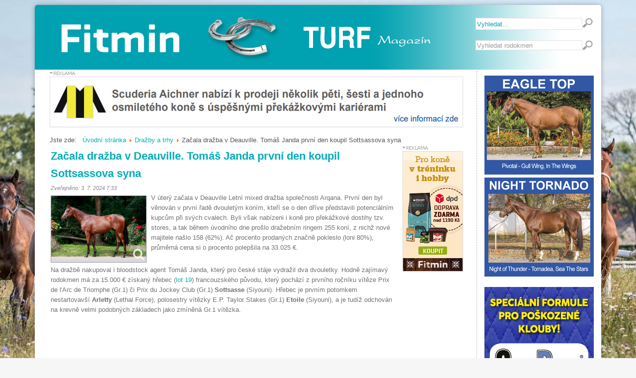

--- FILE ---
content_type: text/html; charset=utf-8
request_url: https://www.dostihy.fitmin.cz/drazby-a-trhy/zacala-drazba-v-deauville-tomas-janda-prvni-den-koupil-sottsassova-syna.html
body_size: 10210
content:

<!DOCTYPE html>
<html xmlns="http://www.w3.org/1999/xhtml" xml:lang="cs-cz" lang="cs-cz" dir="ltr">
	<head>
		 <!--<script type="text/javascript" src="/templates/pixeldot/modules/jload.js"></script>-->
<base href="https://www.dostihy.fitmin.cz/drazby-a-trhy/zacala-drazba-v-deauville-tomas-janda-prvni-den-koupil-sottsassova-syna.html" />
	<meta http-equiv="content-type" content="text/html; charset=utf-8" />
	<meta name="keywords" content="koně, dostihy, fitmin, horse, závody, Velká Pardubická, Dibaq, Ditech, Disoft, Chlorellacentrum" />
	<meta name="author" content="Dostihy.Fitmin.CZ" />
	<meta name="description" content="Vítejte na českém serveru, který se dostihům a chovu anglického plnokrevníka v České republice i ve světě." />
	<meta name="generator" content="Joomla! - Open Source Content Management" />
	<title>Fitmin &amp; TURF Magazín - Začala dražba v Deauville. Tomáš Janda první den koupil Sottsassova syna</title>
	<link href="/templates/pixeldot/favicon.ico" rel="shortcut icon" type="image/vnd.microsoft.icon" />
	<link href="/plugins/system/jcemediabox/css/jcemediabox.min.css?0072da39200af2a5f0dbaf1a155242cd" rel="stylesheet" type="text/css" />
	<link href="/plugins/system/jce/css/content.css?badb4208be409b1335b815dde676300e" rel="stylesheet" type="text/css" />
	<link href="https://www.dostihy.fitmin.cz/modules/mod_bannerslider/assets/css/banner_slider.css" rel="stylesheet" type="text/css" />
	<link href="/media/com_finder/css/finder.css" rel="stylesheet" type="text/css" />
	<style type="text/css">
div.mod_search95 input[type="search"]{ width:auto; }
	</style>
	<script type="application/json" class="joomla-script-options new">{"csrf.token":"2c470bac50b2b6f0773fb2c9c4bc604b","system.paths":{"root":"","base":""}}</script>
	<script src="/media/jui/js/jquery.min.js?fbd1aee1e4328690050a43f97bb4149b" type="text/javascript"></script>
	<script src="/media/jui/js/jquery-noconflict.js?fbd1aee1e4328690050a43f97bb4149b" type="text/javascript"></script>
	<script src="/media/jui/js/jquery-migrate.min.js?fbd1aee1e4328690050a43f97bb4149b" type="text/javascript"></script>
	<script src="/media/jui/js/bootstrap.min.js?fbd1aee1e4328690050a43f97bb4149b" type="text/javascript"></script>
	<script src="/media/system/js/caption.js?fbd1aee1e4328690050a43f97bb4149b" type="text/javascript"></script>
	<script src="/plugins/system/jcemediabox/js/jcemediabox.min.js?d67233ea942db0e502a9d3ca48545fb9" type="text/javascript"></script>
	<script src="/media/system/js/mootools-core.js?fbd1aee1e4328690050a43f97bb4149b" type="text/javascript"></script>
	<script src="/media/system/js/core.js?fbd1aee1e4328690050a43f97bb4149b" type="text/javascript"></script>
	<script src="/media/system/js/mootools-more.js?fbd1aee1e4328690050a43f97bb4149b" type="text/javascript"></script>
	<script src="/media/system/js/html5fallback.js" type="text/javascript"></script>
	<script src="/media/com_finder/js/autocompleter.js" type="text/javascript"></script>
	<script type="text/javascript">
jQuery(function($){ initTooltips(); $("body").on("subform-row-add", initTooltips); function initTooltips (event, container) { container = container || document;$(container).find(".hasTooltip").tooltip({"html": true,"container": "body"});} });jQuery(window).on('load',  function() {
				new JCaption('img.caption');
			});jQuery(document).ready(function(){WfMediabox.init({"base":"\/","theme":"standard","width":"","height":"","lightbox":0,"shadowbox":0,"icons":1,"overlay":1,"overlay_opacity":0.8,"overlay_color":"#000000","transition_speed":500,"close":2,"scrolling":"fixed","labels":{"close":"Close","next":"Next","previous":"Previous","cancel":"Cancel","numbers":"{{numbers}}","numbers_count":"{{current}} of {{total}}","download":"Download"}});});
            var _extraWatchParams = _extraWatchParams || [];
            _extraWatchParams.projectId = ' 6c816ad1-ac71-46ee-a2de-8acc8bda2afc';
            (function() {
                var ew = document.createElement('script'); ew.type = 'text/javascript'; ew.async = true;
                ew.src = 'https://agent.extrawatch.com/agent/js/ew.js';
                var s = document.getElementsByTagName('script')[0]; s.parentNode.insertBefore(ew, s);
            })();
            
	</script>
	<meta name="twitter:title" content="Začala dražba v Deauville. Tomáš Janda první den koupil Sottsassova syna">
<meta name="twitter:card" content="summary_large_image">
<meta name="twitter:url" content="https://www.dostihy.fitmin.cz/drazby-a-trhy/zacala-drazba-v-deauville-tomas-janda-prvni-den-koupil-sottsassova-syna.html"="">
<meta name="twitter:description" content="V úterý začala v Deauville Letní mixed dražba společnosti Arqana. První den byl věnován v první řadě dvouletým koním, kteří se o den dříve představili potenciálním kupcům při svých cvalech. Byli však nabízeni i koně pro překážkové dostihy tzv. stores, a tak během úvodního dne prošlo dražebním ringem 255 koní, z nichž nové majitele našlo 158 (62%). Ač procento prodaných značně pokleslo (loni 80%), průměrná cena si o procento polepšila na 33.025 €.
">
<meta name="twitter:image" content="https://www.dostihy.fitmin.cz/images/obrazky2024/lot_19_sottsass.jpg">
<meta property="og:title" content="Začala dražba v Deauville. Tomáš Janda první den koupil Sottsassova syna"/>
<meta property="og:type" content="article"/>
<meta property="og:url" content="https://www.dostihy.fitmin.cz/drazby-a-trhy/zacala-drazba-v-deauville-tomas-janda-prvni-den-koupil-sottsassova-syna.html"="">
<meta property="og:image" content="https://www.dostihy.fitmin.cz/images/obrazky2024/lot_19_sottsass.jpg"/>
<meta property="og:description" content="V úterý začala v Deauville Letní mixed dražba společnosti Arqana. První den byl věnován v první řadě dvouletým koním, kteří se o den dříve představili potenciálním kupcům při svých cvalech. Byli však nabízeni i koně pro překážkové dostihy tzv. stores, a tak během úvodního dne prošlo dražebním ringem 255 koní, z nichž nové majitele našlo 158 (62%). Ač procento prodaných značně pokleslo (loni 80%), průměrná cena si o procento polepšila na 33.025 €.
"/>
<meta property="fb:app_id" content="567535990518616"/>

<link href='https://fonts.googleapis.com/css?family=Oswald' rel='stylesheet' type='text/css'>
<link rel="stylesheet" href="/templates/pixeldot/css/styles.css" type="text/css" />
<link rel="stylesheet" href="/templates/pixeldot/css/template.css" type="text/css" />
<link rel="stylesheet" href="/templates/pixeldot/css/style2.css" type="text/css" />
<script type="text/javascript" src="/templates/pixeldot/modules/analytics.js"></script>
<script type="text/javascript" src="/templates/pixeldot/slideshow/files/jquery-1.5.1.min.js"></script>
<link rel="stylesheet" href="/templates/pixeldot/slideshow/files/orbit-1.2.3.css">
<script type="text/javascript" src="/templates/pixeldot/slideshow/files/jquery.orbit-1.2.3.min.js"></script>
<!-- google analytics -->
<script type="text/javascript">
	        var _gaq = _gaq || [];
	        _gaq.push(['_setAccount', 'UA-15981247-7']);
	        _gaq.push(['_trackPageview']);
            (function() {
                var ga = document.createElement('script'); ga.type = 'text/javascript'; ga.async = true;
            ga.src = ('https:' == document.location.protocol ? 'https://ssl' : 'http://www') + '.google-analytics.com/ga.js';
	    var s = document.getElementsByTagName('script')[0]; s.parentNode.insertBefore(ga, s);
          })();
</script>

<!-- Needed for Slideshow -->

 			<!--[if IE]>
			     <style type="text/css">
			         .timer { display: none !important; }
			         div.caption { background:transparent; filter:progid:DXImageTransform.Microsoft.gradient(startColorstr=#99000000,endColorstr=#99000000);zoom: 1; }
			    </style>
			<![endif]-->
		
		<!-- Run the plugin -->
<!--
		<script type="text/javascript">
			jQuery(window).load(function() {
				$('#featured-slider').orbit();
			});
		</script>
-->


<!-- END -->

    <script type="text/javascript" src="/templates/pixeldot/modules/jscroll.js"></script>
<style>
.background {
    position: absolute;
    width: 100%;
    background: #F6F6F6 url(/images/pozadi/background.jpg) no-repeat 0 0;
    background-size: 100%;
    background-attachment: fixed;
}
</style>

</head>


<body class="background">


    






    

<div id="main">
	<div id="header-w">
    	    <div id="header">

		<div id="box-header">
        			    <div id="search">
<script type="text/javascript">
//<![CDATA[
	window.addEvent('domready', function() {
		var value;

		// Set the input value if not already set.
		if (!document.id('mod-finder-searchword').getProperty('value')) {
			document.id('mod-finder-searchword').setProperty('value', 'Vyhledat...');
		}

		// Get the current value.
		value = document.id('mod-finder-searchword').getProperty('value');

		// If the current value equals the default value, clear it.
		document.id('mod-finder-searchword').addEvent('focus', function() {
			if (this.getProperty('value') == 'Vyhledat...') {
				this.setProperty('value', '');
			}
		});

		// If the current value is empty, set the previous value.
		document.id('mod-finder-searchword').addEvent('blur', function() {
			if (!this.getProperty('value')) {
				this.setProperty('value', value);
			}
		});

		document.id('mod-finder-searchform').addEvent('submit', function(e){
			e = new Event(e);
			e.stop();

			// Disable select boxes with no value selected.
			if (document.id('mod-finder-advanced') != null) {
				document.id('mod-finder-advanced').getElements('select').each(function(s){
					if (!s.getProperty('value')) {
						s.setProperty('disabled', 'disabled');
					}
				});
			}

			document.id('mod-finder-searchform').submit();
		});

		/*
		 * This segment of code sets up the autocompleter.
		 */
								var url = '/component/finder/?task=suggestions.display&format=json&tmpl=component';
			var ModCompleter = new Autocompleter.Request.JSON(document.id('mod-finder-searchword'), url, {'postVar': 'q'});
			});
//]]>
</script>

<form id="mod-finder-searchform" action="/fulltextove-vyhledavani.html" method="get">
	<div class="finder_in">
		<input type="text" name="q" id="mod-finder-searchword" class="inputbox" size="25" value="" /><input class="button_in finder_in" type="image" src="/templates/pixeldot/images/searchButton.gif" alt="Vyhledat fulltextem..." />
					</div>
</form>
</div>
		
        			    <div id="search-horse">


<!--<form action="/drazby-a-trhy.html" method="post">-->
<!--<form action="https://www.pedigreequery.com/" method="post" id="horse-form" accept-charset="UTF-8"  target="_blank">-->
<form name="myform" >
	<input type="hidden" name="url" value="https://www.pedigreequery.com/" >
	
	<div class="searchhorse_in mod_search95">
<label for="mod-search-searchword" class="element-invisible">Vyhledávání...</label> <input name="searchword" id="mod-search-searchword" maxlength="200"  class="inputbox search-query" type="search" size="25" placeholder="Vyhledat rodokmen" /><input name="op" type="image" value="Hledat" class="button_in mod_search95" src="/templates/pixeldot/images/searchButton.gif" onclick="window.open(this.form.url.value + this.form.searchword.value);" />		
		
	</div>
</form>

<!--
<script type="text/javascript">
$('#op').click(function(){
open(”,”results”);
with(document.print)
{
method = “POST”;
action = “results.php”;
target = “results”;
submit();
}
});
</script>
--></div>
				</div>

		<div class="logo">
		    <a href="/"><img alt="logo" src="/templates/pixeldot/images/logo.png" class="logo"></a>




		</div>



		
		<!--
		<div class="topmenu">
		    <div id="navr">
			<div id="nav"></div>
		    </div>
		</div>    
		-->
		



		<!--<div class="slogan"></div>-->

        		    </div> 


        	
<!--
		    <div aria-label="Drobečková navigace" role="navigation">
	<ul itemscope itemtype="https://schema.org/BreadcrumbList" class="breadcrumb">
					<li>
				Jste zde: &#160;
			</li>
		
						<li itemprop="itemListElement" itemscope itemtype="https://schema.org/ListItem">
											<a itemprop="item" href="/" class="pathway"><span itemprop="name">Úvodní stránka</span></a>
					
											<span class="divider">
							<img src="/media/system/images/arrow.png" alt="" />						</span>
										<meta itemprop="position" content="1">
				</li>
							<li itemprop="itemListElement" itemscope itemtype="https://schema.org/ListItem">
											<a itemprop="item" href="/drazby-a-trhy.html" class="pathway"><span itemprop="name">Dražby a trhy</span></a>
					
											<span class="divider">
							<img src="/media/system/images/arrow.png" alt="" />						</span>
										<meta itemprop="position" content="2">
				</li>
							<li itemprop="itemListElement" itemscope itemtype="https://schema.org/ListItem" class="active">
					<span itemprop="name">
						Začala dražba v Deauville. Tomáš Janda první den koupil Sottsassova syna					</span>
					<meta itemprop="position" content="3">
				</li>
				</ul>
</div>

	-->


	</div>


    <!-- Slideshow -->
    <div style="margin:0px auto; width: 980px;">
	    </div>
    <!-- END Slideshow -->



<div id="wrapper">
	<div id="main-content">	

        <div id="banner-left">
	<script src="//ajax.googleapis.com/ajax/libs/jquery/1/jquery.js"></script>
	<script>
	$(document).ready(function () {  
	  var top = $('#comment-left').offset().top - parseFloat($('#comment-left').css('marginTop').replace(/auto/, 0));
	    $(window).scroll(function (event) {
        // what the y position of the scroll is
        var y = $(this).scrollTop();
                  // whether that's below the form
              if (y >= top) {
                // if so, ad the fixed class
                  $('#comment-left').addClass('fixed');
                      } else {
                    // otherwise remove it
                      $('#comment-left').removeClass('fixed');
                      }
                });
        });
	</script>
        <div id="commentWrapper-left">
          <div id="comment-left">
            <div class="bannergroup">

</div>

          </div>
        </div>
    </div>
    


			
		
    	  
    	<div id="rightbar-w">

				<div id="translate">
		    <div id="google_translate_element"></div><script>
function googleTranslateElementInit() {
  new google.translate.TranslateElement({
    pageLanguage: 'auto',
    autoDisplay: false,
    layout: google.translate.TranslateElement.InlineLayout.SIMPLE
  }, 'google_translate_element');
}
</script><script src="//translate.google.com/translate_a/element.js?cb=googleTranslateElementInit"></script>
		</div>
				
	    <div id="sidebar">	<div class="module">
        <div class="inner">
			    <div class="module-body">
	        

<div class="custom"  >
	<p><a href="https://www.hrebcinstrelice.cz/eagle-top-gb/" target="_blank" rel="noopener"><img src="/images/obrazky2026/eagletopbanner.gif" alt="eagletopbanner" width="220" height="199" /></a><br /><a href="https://www.hrebcinstrelice.cz/night-tornado-gb/" target="_blank" rel="noopener"><img src="/images/obrazky2026/nighttornadobanner.gif" alt="nighttornadobanner" width="220" height="199" /></a></p></div>
        </div>
        </div>
	</div>
		<div class="module">
        <div class="inner">
			    <div class="module-body">
	        

<div class="custom"  >
	<p><a href="https://www.orling.cz/cs/e-shop/produkty-pro-kone/" target="_blank" rel="noopener"><img src="/images/obrazky2024/banner_GelaPony_turf_GIF.gif" alt="banner GelaPony turf GIF" width="220" height="440" /></a></p></div>
        </div>
        </div>
	</div>
		<div class="module">
        <div class="inner">
			    <div class="module-body">
	        

<div class="custom"  >
	<p><a href="https://www.katalog-plemeniku.cz" target="_blank" rel="noopener"><img src="/images/obrazky2023/katalogpl2.jpg" alt="katalogpl2" width="220" style="border: 1px solid #000000;" /></a></p></div>
        </div>
        </div>
	</div>
		<div class="module">
        <div class="inner">
				<div class="h3c"><div class="h3r"><div class="h3l"><h3 class="module-title">České dostihy</h3></div></div></div>
			    <div class="module-body">
	        
	<ul class="weblinks">
					<li>
								<a href="/component/weblinks/?task=weblink.go&amp;catid=8:ceske-dostihy&amp;id=1:prihlasky" rel="follow">Přihlášky</a>
				
							</li>
					<li>
								<a href="/component/weblinks/?task=weblink.go&amp;catid=8:ceske-dostihy&amp;id=2:startovnĂ­-listiny" rel="follow">Startovní listiny</a>
				
							</li>
					<li>
								<a href="/component/weblinks/?task=weblink.go&amp;catid=8:ceske-dostihy&amp;id=3:handicapy" rel="follow">Handicapy</a>
				
							</li>
					<li>
								<a href="/component/weblinks/?task=weblink.go&amp;catid=8:ceske-dostihy&amp;id=4:ĹˇampionĂˇty" rel="follow">Šampionáty</a>
				
							</li>
			</ul>
        </div>
        </div>
	</div>
		<div class="module">
        <div class="inner">
				<div class="h3c"><div class="h3r"><div class="h3l"><h3 class="module-title">Hřebčíny</h3></div></div></div>
			    <div class="module-body">
	        
	<ul class="weblinks">
					<li>
								<a href="/component/weblinks/?task=weblink.go&amp;catid=9:hrebciny&amp;id=5:darhorse" rel="follow">Darhorse</a>
				
							</li>
					<li>
								<a href="/component/weblinks/?task=weblink.go&amp;catid=9:hrebciny&amp;id=23:hrebcin-strelice" rel="follow">Hřebčín Střelice</a>
				
							</li>
					<li>
								<a href="/component/weblinks/?task=weblink.go&amp;catid=9:hrebciny&amp;id=24:hrebcin-vlachovice" rel="follow">Hřebčín Vlachovice</a>
				
							</li>
					<li>
								<a href="/component/weblinks/?task=weblink.go&amp;catid=9:hrebciny&amp;id=25:haras-de-beaufay" rel="follow">Haras de Beaufay</a>
				
							</li>
					<li>
								<a href="/component/weblinks/?task=weblink.go&amp;catid=9:hrebciny&amp;id=26:lokotrans-cheval" rel="follow">Lokotrans Cheval</a>
				
							</li>
			</ul>
        </div>
        </div>
	</div>
		<div class="module">
        <div class="inner">
				<div class="h3c"><div class="h3r"><div class="h3l"><h3 class="module-title">Zahraniční servery</h3></div></div></div>
			    <div class="module-body">
	        
	<ul class="weblinks">
					<li>
								<a href="/component/weblinks/?task=weblink.go&amp;catid=10:zahraniÄŤnĂ­-servery&amp;id=10:blood-horse" rel="no follow">Blood-Horse</a>
				
							</li>
					<li>
								<a href="/component/weblinks/?task=weblink.go&amp;catid=10:zahraniÄŤnĂ­-servery&amp;id=11:racing-post" rel="no follow">Racing Post</a>
				
							</li>
					<li>
								<a href="/component/weblinks/?task=weblink.go&amp;catid=10:zahraniÄŤnĂ­-servery&amp;id=19:zavodisko-bratislava" rel="no follow">Závodisko Bratislava</a>
				
							</li>
					<li>
								<a href="/component/weblinks/?task=weblink.go&amp;catid=10:zahraniÄŤnĂ­-servery&amp;id=20:france-galop" rel="no follow">France Galop</a>
				
							</li>
					<li>
								<a href="/component/weblinks/?task=weblink.go&amp;catid=10:zahraniÄŤnĂ­-servery&amp;id=28:tor-partynice" rel="no follow">Tor Partynice</a>
				
							</li>
			</ul>
        </div>
        </div>
	</div>
		<div class="module">
        <div class="inner">
				<div class="h3c"><div class="h3r"><div class="h3l"><h3 class="module-title">Dražební společnosti</h3></div></div></div>
			    <div class="module-body">
	        
	<ul class="weblinks">
					<li>
								<a href="/component/weblinks/?task=weblink.go&amp;catid=11:draĹľebnĂ­-spoleÄŤnosti&amp;id=13:arqana" rel="follow">Arqana</a>
				
							</li>
					<li>
								<a href="/component/weblinks/?task=weblink.go&amp;catid=11:draĹľebnĂ­-spoleÄŤnosti&amp;id=14:bbag" rel="follow">BBAG</a>
				
							</li>
					<li>
								<a href="/component/weblinks/?task=weblink.go&amp;catid=11:draĹľebnĂ­-spoleÄŤnosti&amp;id=15:doncaster-goffs" rel="follow">Doncaster &amp; Goffs</a>
				
							</li>
					<li>
								<a href="/component/weblinks/?task=weblink.go&amp;catid=11:draĹľebnĂ­-spoleÄŤnosti&amp;id=16:keeneland" rel="follow">Keeneland</a>
				
							</li>
					<li>
								<a href="/component/weblinks/?task=weblink.go&amp;catid=11:draĹľebnĂ­-spoleÄŤnosti&amp;id=17:tattersalis" rel="follow">Tattersalls</a>
				
							</li>
					<li>
								<a href="/component/weblinks/?task=weblink.go&amp;catid=11:draĹľebnĂ­-spoleÄŤnosti&amp;id=18:tattersalis-ireland" rel="follow">Tattersalls Ireland</a>
				
							</li>
					<li>
								<a href="/component/weblinks/?task=weblink.go&amp;catid=11:draĹľebnĂ­-spoleÄŤnosti&amp;id=27:osarus" rel="follow">Osarus</a>
				
							</li>
			</ul>
        </div>
        </div>
	</div>
		<div class="module">
        <div class="inner">
			    <div class="module-body">
	        

<div class="custom"  >
	<p><a href="https://www.fitmin.cz/" target="_blank" rel="noopener noreferrer"><img src="/images/banners/right/online-shop_220x249_gif.gif" alt="fitmin shop animated" width="220" height="249" /></a></p></div>
        </div>
        </div>
	</div>
	</div>
	</div>
    
	<div id="centercontent_md">

	    	    <div id="banner-top">
		
<script type="text/javascript" src="https://www.dostihy.fitmin.cz/modules/mod_bannerslider/assets/js/cycle.js"></script>
<script type="text/javascript">
jQuery = jQuery.noConflict();
jQuery(window).load(function() {
	jQuery('.banner_slider').cycle({ 
		fx:     'all', 
		speed:  'slow', 
		timeout: 7000 
		
	});
	
		jQuery('.banner_slider').hover(function() { 
    jQuery('.banner_slider').cycle('pause'); 
	},function(){
		jQuery('.banner_slider').cycle('resume'); 
	}
	
	);
	});
</script>

<div class="bannergroup">
<div class="banner_controls"></div>
<div class="banner_slider">
	<div class="banneritem">
																																																															<a
							href="/component/banners/click/504.html" target="_blank"
							title="Scuderia Aichner">
							<img
								src="https://www.dostihy.fitmin.cz/images/obrazky2026/banner_scuderiaaichner.jpg"
								alt="Scuderia Aichner"
																							/>
						</a>
																<div class="clr"></div>
	</div>
	<div class="banneritem">
																																																															<a
							href="/component/banners/click/503.html" target="_blank"
							title="Ref of Thunder - koho porazil">
							<img
								src="https://www.dostihy.fitmin.cz/images/obrazky2025/banner_rof1.jpg"
								alt="Ref of Thunder - koho porazil"
																							/>
						</a>
																<div class="clr"></div>
	</div>
	<div class="banneritem">
																																																															<a
							href="/component/banners/click/473.html" target="_blank"
							title="Fitmin.cz - Krmiva pro koně s dopravou zdarma nad 1190 kč">
							<img
								src="https://www.dostihy.fitmin.cz/Bannery_B2C_Equinet_listopad_830x100_.jpg"
								alt="Fitmin.cz - Krmiva pro hobby i tréninkové koně"
																							/>
						</a>
																<div class="clr"></div>
	</div>
</div>
</div>

	    </div>
	    




		    <div aria-label="Drobečková navigace" role="navigation">
	<ul itemscope itemtype="https://schema.org/BreadcrumbList" class="breadcrumb">
					<li>
				Jste zde: &#160;
			</li>
		
						<li itemprop="itemListElement" itemscope itemtype="https://schema.org/ListItem">
											<a itemprop="item" href="/" class="pathway"><span itemprop="name">Úvodní stránka</span></a>
					
											<span class="divider">
							<img src="/media/system/images/arrow.png" alt="" />						</span>
										<meta itemprop="position" content="1">
				</li>
							<li itemprop="itemListElement" itemscope itemtype="https://schema.org/ListItem">
											<a itemprop="item" href="/drazby-a-trhy.html" class="pathway"><span itemprop="name">Dražby a trhy</span></a>
					
											<span class="divider">
							<img src="/media/system/images/arrow.png" alt="" />						</span>
										<meta itemprop="position" content="2">
				</li>
							<li itemprop="itemListElement" itemscope itemtype="https://schema.org/ListItem" class="active">
					<span itemprop="name">
						Začala dražba v Deauville. Tomáš Janda první den koupil Sottsassova syna					</span>
					<meta itemprop="position" content="3">
				</li>
				</ul>
</div>

	

		<div class="clearpad_md">
		    <div class="item-page">
					
		<div class="page-header">
		<h2>
									<a href="/drazby-a-trhy/zacala-drazba-v-deauville-tomas-janda-prvni-den-koupil-sottsassova-syna.html"> Začala dražba v Deauville. Tomáš Janda první den koupil Sottsassova syna</a>
					</h2>
				</div>
	
			<div class="article-info muted">

			<!--<b>ArticleInfo :</b>-->

						
			

<!--						| Zveřejněno: 3. 7. 2024 7:33-->
						Zveřejněno: 3. 7. 2024 7:33

			
											
							
		</div>
	

		
						<p><a href="/images/obrazky2024/lot_19_sottsass.jpg" class="jcepopup" title="foto Zuzanna Lupa/Arqana" data-mediabox="1"><img src="/images/obrazky2024/lot_19_sottsass.jpg" alt="lot 19 sottsass" width="191" height="133" style="margin-left: 0px; float: left;" /></a>V úterý začala v Deauville Letní mixed dražba společnosti Arqana. První den byl věnován v první řadě dvouletým koním, kteří se o den dříve představili potenciálním kupcům při svých cvalech. Byli však nabízeni i koně pro překážkové dostihy tzv. stores, a tak během úvodního dne prošlo dražebním ringem 255 koní, z nichž nové majitele našlo 158 (62%). Ač procento prodaných značně pokleslo (loni 80%), průměrná cena si o procento polepšila na 33.025 €.</p>
 
<p>&nbsp;<br />Na dražbě nakupoval i bloodstock agent Tomáš Janda, který pro české stáje vydražil dva dvouletky. Hodně zajímavý rodokmen má za 15.000 € získaný hřebec (<a href="https://www.arqana.com/lots/summer_sale/363/101694" target="_blank" rel="noopener">lot 19</a>) francouzského původu, který pochází z prvního ročníku vítěze Prix de l'Arc de Triomphe (Gr.1) či Prix du Jockey Club (Gr.1) <strong>Sottsasse</strong> (Siyouni). Hřebec je prvním potomkem nestartovavší <strong>Arletty</strong> (Lethal Force), polosestry vítězky E.P. Taylor Stakes (Gr.1) <strong>Etoile</strong> (Siyouni), a je tudíž odchován na krevně velmi podobných základech jako zmíněná Gr.1 vítězka.<br /><br /><iframe src="https://www.youtube.com/embed/CQlADGVLiK8?si=2bCzT1E2Xcg_mtL8" width="560" height="315" title="YouTube video player" frameborder="0" allow="accelerometer; autoplay; clipboard-write; encrypted-media; gyroscope; picture-in-picture; web-share" referrerpolicy="strict-origin-when-cross-origin" allowfullscreen="allowfullscreen"></iframe><br /><br />Prvním potomkem své matky je i druhá Jandova akvizice, v Irsku narozený hřebec (<a href="https://www.arqana.com/lots/summer_sale/363/101683" target="_blank" rel="noopener">lot 8</a>) po Gr.1 sprinterovi&nbsp;<strong>Profitable</strong> (Invincible Spirit). Jeho matka <strong>Acuity</strong> (Archipenko) se v Irsku 3x umístila, její matka <strong>Claiomh</strong> (Galileo) doběhla druhá v Brownstown Stakes (Gr.3) a je pravou sestrou trojice blacktype vítězů.<br /><br /><iframe src="https://www.youtube.com/embed/iksYAwyxSEY?si=T4WwSnaALrDZGynb" width="560" height="315" title="YouTube video player" frameborder="0" allow="accelerometer; autoplay; clipboard-write; encrypted-media; gyroscope; picture-in-picture; web-share" referrerpolicy="strict-origin-when-cross-origin" allowfullscreen="allowfullscreen"></iframe><br /><br />Nakupovala také Hana Juránková, do českého turfu však zamíří z jejích čtyř nákupů jen jediný lot - za 14.000 € získaná dvouletá bělka <strong>MOONLIGHT MELODY</strong> (<a href="https://www.arqana.com/lots/summer_sale/363/101864" target="_blank" rel="noopener">lot 191</a>), nabízená v kolekci překážkových koní. Klisna pochází z prvního ročníku překážkového Gr.1 vítěze <strong>Moises Has</strong> (Martaline) a je prvním potomkem nestartovavší <strong>Darannty</strong> (Le Havre).<br /><br />Mezi překážkovými nadějemi byla nabídnuta také dvouletá odchovankyně Haras de Beaufay pana Jiřího Trávníčka, klisna (<a href="https://www.arqana.com/lots/summer_sale/363/101897" target="_blank" rel="noopener">lot 225</a>) plemene AQPS po předním překážkovém plemeníkovi <strong>No Risk At All</strong> (My Risk). Dcera klisny <strong>Gradee</strong> (Network), umístěné v listed v Auteuil, odešla neprodána po nejvyšší nabídce 34.000 €. (miv)&nbsp;&nbsp;<br /><br /></p>

	
	<ul class="pager pagenav">
	<li class="previous">
		<a class="hasTooltip" title="Podíl na Zarakovi, otci derby vítězky Queen of Beaufay, vydražen za 710 tisíc eur" aria-label="Předchozí článek: Podíl na Zarakovi, otci derby vítězky Queen of Beaufay, vydražen za 710 tisíc eur" href="/drazby-a-trhy/podil-na-zarakovi-otci-derby-vitezky-queen-of-beaufay-vydrazen-za-710-tisic-eur.html" rel="prev">
			<span class="icon-chevron-left" aria-hidden="true"></span> <span aria-hidden="true">Předchozí</span>		</a>
	</li>
	<li class="next">
		<a class="hasTooltip" title="Arqana zveřejnila katalog na srpnovou dražbu. Jedním z největších lákadel je odchovankyně Jiřího Trávníčka" aria-label="Další článek: Arqana zveřejnila katalog na srpnovou dražbu. Jedním z největších lákadel je odchovankyně Jiřího Trávníčka" href="/drazby-a-trhy/arqana-zverejnila-katalog-na-prestizni-srpnovou-drazbou-jednim-z-nejvetsich-lakadel-je-odchovankyne-jiriho-travnicka.html" rel="next">
			<span aria-hidden="true">Další</span> <span class="icon-chevron-right" aria-hidden="true"></span>		</a>
	</li>
</ul>
								 </div> 


    <!-- FB like button -->
    <span class="fb_button">
       <div id="fb-root"></div>
        <script async defer crossorigin="anonymous" src="https://connect.facebook.net/cs_CZ/sdk.js#xfbml=1&version=v8.0&appId=662616407135056&autoLogAppEvents=1" nonce="lKAp5mlM"></script>
        <div class="fb-like" data-href="https://www.dostihy.fitmin.cz/drazby-a-trhy/zacala-drazba-v-deauville-tomas-janda-prvni-den-koupil-sottsassova-syna.html" data-width="100" data-layout="button_count" data-action="like" data-size="small" data-share="true"></div>

    </span>





		</div>


		

				    <div class="banner-right-in"><div class="bannergroup">
	<div class="banneritem last">
																																																															<a
							href="/component/banners/click/474.html" target="_blank"
							title="Fitmin.cz - Krmiva pro koně s dopravou zdarma od 1190 Kč">
							<img
								src="https://www.dostihy.fitmin.cz/Bannery_B2C_Equinet_listopad_120x240_3.jpg"
								alt="Fitmin.cz - Krmiva a doplňky pro koně v tréninku i hobby koně"
																							/>
						</a>
																<div class="clr"></div>
	</div>

</div>
</div>
	        		
	</div>

	
	
	<div id="blocks_md">
	    	    
	    <br style="clear:left;" />	

	    


	    	    
	    <br style="clear:left;" />

	    


	    	    
            <br style="clear:left;" />

	    

	    	    
	    <br style="clear:left;" />

	    

	    	    
	        <br style="clear:left;" />

	    

	    	    
	<br style="clear:left;" />

	</div>


	<div class="clr"></div>

	<!--
		    <div aria-label="Drobečková navigace" role="navigation">
	<ul itemscope itemtype="https://schema.org/BreadcrumbList" class="breadcrumb">
					<li>
				Jste zde: &#160;
			</li>
		
						<li itemprop="itemListElement" itemscope itemtype="https://schema.org/ListItem">
											<a itemprop="item" href="/" class="pathway"><span itemprop="name">Úvodní stránka</span></a>
					
											<span class="divider">
							<img src="/media/system/images/arrow.png" alt="" />						</span>
										<meta itemprop="position" content="1">
				</li>
							<li itemprop="itemListElement" itemscope itemtype="https://schema.org/ListItem">
											<a itemprop="item" href="/drazby-a-trhy.html" class="pathway"><span itemprop="name">Dražby a trhy</span></a>
					
											<span class="divider">
							<img src="/media/system/images/arrow.png" alt="" />						</span>
										<meta itemprop="position" content="2">
				</li>
							<li itemprop="itemListElement" itemscope itemtype="https://schema.org/ListItem" class="active">
					<span itemprop="name">
						Začala dražba v Deauville. Tomáš Janda první den koupil Sottsassova syna					</span>
					<meta itemprop="position" content="3">
				</li>
				</ul>
</div>

		-->


    </div>
</div>
<!--wrapper end -->




</div>
	




	<div id="bottomwide">
		<div id="bottom">
			<div class="user1"></div>
			<div class="user2"></div>
			<div class="user3"></div>

		</div>
			<div style="display:none;" class="nav_up" id="nav_up"></div>
		
		<!--
		<div id="bottom2">
			  <div id="google_translate_element"></div><script>
function googleTranslateElementInit() {
  new google.translate.TranslateElement({
    pageLanguage: 'auto',
    autoDisplay: false,
    layout: google.translate.TranslateElement.InlineLayout.SIMPLE
  }, 'google_translate_element');
}
</script><script src="//translate.google.com/translate_a/element.js?cb=googleTranslateElementInit"></script>
		</div>
		-->
		

		<div class="tg">
		    <div class="tg-left">
						    
<ul class="menu">
<li class="item-101"><a href="/" >Úvodní stránka</a></li><li class="item-141"><a href="/kontakty.html" >Kontakty</a></li><li class="item-152"><a href="/mapa-webu.html" >Mapa webu</a></li><li class="item-153"><a href="/administrator" >Admin</a></li><li class="item-175"><a href="/vsechny-clanky-na-webu.html" >Všechny články na webu</a></li></ul>

					    </div>
		    
		    <div class="tg-right">
		    	<div class="footright">		<div class="moduletable">
						

<div class="custom"  >
	<p>&nbsp; &nbsp; Valid <a href="http://validator.w3.org/check?uri=https://dostihy.fitmin.cz" target="_blank" rel="noopener noreferrer" title="Code Validation">XHTML</a> and <a href="https://jigsaw.w3.org/css-validator/validator?uri=https://dostihy.fitmin.cz" target="_blank" rel="noopener noreferrer" title="CSS Validation">CSS</a>&nbsp;©2013 <a href="http://www.fitmin.cz">Fitmin</a>&nbsp;| code&nbsp;<a href="https://www.hofmanovi.net">hofmanovi.net</a></p></div>
		</div>
			<div class="moduletable">
						<div class="social">
    <!-- FB like button -->
        <span class="fb_button">
	<div id="fb-root"></div>
	<script async defer crossorigin="anonymous" src="https://connect.facebook.net/cs_CZ/sdk.js#xfbml=1&version=v8.0&appId=662616407135056&autoLogAppEvents=1" nonce="lKAp5mlM"></script>
	<div class="fb-like" data-href="http://www.dostihy.fitmin.cz/drazby-a-trhy/zacala-drazba-v-deauville-tomas-janda-prvni-den-koupil-sottsassova-syna.html" data-width="100" data-layout="button_count" data-action="like" data-size="small" data-share="true"></div>

    </span>

</div>

		</div>
	</div>
		        			
		    </div>
		</div>

</div>

</body>
</html>

--- FILE ---
content_type: text/css
request_url: https://www.dostihy.fitmin.cz/modules/mod_bannerslider/assets/css/banner_slider.css
body_size: 1133
content:
/*------------------------------------------------------------------------
# mod_bannerslider - WWM Banner Slideshow
# ------------------------------------------------------------------------
# author    walkswithme.net
# copyright Copyright (C) 2013 walkswithme.net. All Rights Reserved.
# @license - http://www.gnu.org/licenses/gpl-2.0.html GNU/GPL
# Websites: http://www.walkswithme.net/
# Technical Support:  Forum - http://www.walkswithme.net/joomla-banner-slideshow-module
-------------------------------------------------------------------------*/
.bannergroup .banner_controls {
    bottom: 15px;
    position: absolute;
    text-align: center;
    width: auto;
    z-index: 9;
}
.banner_controls a {
    background-image: url("../images/banner_controls.png");
    background-repeat: no-repeat;
}


.banner_controls a {
    background-position: left top;
    display: inline-block;
    height: 8px;
    margin: 0 6px;
    text-indent: -9999px;
    width: 8px;
}
.banner_controls a:hover {
    background-position: left bottom;
}
.banner_controls a{
	color: #777777;
    outline: 0 none;
    text-decoration: none;
}
.banner_controls a.activeSlide{
	 background-position: left bottom;
}

--- FILE ---
content_type: text/css
request_url: https://www.dostihy.fitmin.cz/templates/pixeldot/css/styles.css
body_size: 37944
content:
html,body,div,span,applet,object,iframe,h1,h2,h3,h4,h5,h6,blockquote,pre,a,abbr,acronym,address,big,cite,code,del,dfn,font,img,ins,kbd,q,s,samp,small,strike,sub,sup,tt,var,center,dl,dt,dd,ul,li,fieldset,form,label,legend,table,caption,tfoot,thead{background: transparent;border: 0;font-style: inherit;font-weight: inherit;margin: 0;padding: 0;outline: 0;vertical-align: baseline;}
tr,th,td {background: transparent;border: 0px solid #e1e1e1;font-style: inherit;font-weight: inherit;margin: 0;padding-left: 7px;outline: 0;vertical-align: baseline;} 
table {border-collapse: collapse;border-spacing: 0; width: 100%; border: 0px solid #e1e1e1;}
html {overflow-y: scroll;} 


/* Main Layout */
html {height: 100%;}
body { font-family: /*"Arial CE", "Helvetica CE", Arial, helvetica, */ sans-serif; font-size:13px; line-height: 1.6; color: #6F7072; }
body.contentpane { background:#fff; color:#555;}

/*.background {position: absolute;width: 100%; background:#c7c6c3 url(../images/bannerwd.png) repeat-x 50% 0;}*/

.background.old {
    position: absolute;
    width: 100%;
    background: #F6F6F6 url(../images/background.jpg) no-repeat 0 0;
    background-size: 100%;
    background-attachment: fixed;
}

h2.item-page-title a, .leading-0 a, h1, h2, h3, h4, a:link, a:visited { text-decoration: none; color: #00adba;}

a:hover { text-decoration: underline; color: #72d8e0; background:none;}
.logox { position:absolute; color:#fff; top:11px; left:0;}
div.logo { float: left;display: inline;width: 246px; height: 70px; margin: 32px 0 0 45px;}
.slogan {color: #555555;font-size: 10px;left: 190px;position: absolute;top: 55px;}
.searchbutton { position:absolute; right:10px; top: 7px; color:#fff; float:right; width:50px;}

/* Layout */
.componentheading { font-style:italic;font-size:25px; margin:0; padding:0 0 10px 0; color:#1a528c;}
h1 { font-size: 20px;}
h2 { font-size: 20px;}
h3 { font-size: 20px;}
h4 { font-size: 14px;}
h1,h2,h3,h4,h5,h6 {margin:0; padding:2px 0; font-weight:normal; font-family:Arial, Helvetica, sans-serif;}
ul {margin:0 0 0 15px;}
p {margin-top: 0;margin-bottom: 5px;}
p em {font-style:italic;}
blockquote { background:#eee; border:3px solid #ccc; margin:5px; padding:5px; font-size:18px; font-family:Arial, Helvetica, sans-serif; font-style:italic}
element.style { height:auto;}
hr { width:100%; clear:both; border:none; height:2px; background:#eee; margin:0; padding:0;}
.clr {clear: both;}

/* Header */
#header { position:relative; 
    height:130px;
    width:1140px;
    margin: 0px auto 0; background: url(../images/header.png) 0 0 no-repeat;
    -webkit-border-top-left-radius: 5px;
    -webkit-border-top-right-radius: 5px;
    -moz-border-radius-topleft: 5px;
    -moz-border-radius-topright: 5px;
    border-top-left-radius: 5px;
    border-top-right-radius: 5px;
}
#header-w {position:relative; margin-top:0px; margin-bottom:0px;}
.top {color:#fff;width:450px;overflow:hidden; padding:20px 0 0 0; margin:0 0 0 500px;z-index:1;}
.top a {color:#fff; text-decoration:underline}

.topmenu {float:right; margin-top: 3px; padding-top:11px; position: relative;}
.topmenu ul {margin:0; padding:0; float:left; -moz-border-radius: 5px; border-radius: 5px;}
.topmenu ul li {list-style:none;float:left;height:100%;position:relative;}
.topmenu ul li a { display:block;padding:0 10px 0 10px; margin:0; height:44px; line-height:20px; -moz-transition: color 0.3s ease 0s, background 0.3s ease 0s; -webkit-transition: 0.3s ease 0s; -o-transition: 0.3s ease 0s; background: none;color: #555;display: block;position: relative;text-align: left;text-transform: uppercase; font-size:12px;font-weight:normal; font-family:  sans-serif; }
.topmenu ul li.active {}
.topmenu ul li.active a {}
.topmenu ul li:hover {}
.topmenu ul li a:hover{ text-decoration:none; font-weight:normal; font-size:12px; color:#6b92bd;text-shadow:none;}
.topmenu ul li ul {position:absolute;width:180px;left:-999em;border-top:0; margin:0; padding:0;}
.topmenu ul li:hover ul, #menu ul li.sfHover ul {left:0;}
.topmenu ul li ul li {padding:0;height:auto;width:180px; margin:0; border:none;}
.topmenu ul li:hover ul li a {text-shadow:none;}
.topmenu ul li:hover ul li { background:none;}
.topmenu ul li:hover ul li a, .topmenu ul li ul li a, .topmenu ul li.active ul li a{margin:0; padding:0 0 0 10px;height:24px;line-height:24px; background:#555;border-bottom:1px solid #3a3a3a;color:#d1d1d1; font-size:11px;font-weight:normal;text-shadow:none;}
.topmenu ul li ul li a:hover, .topmenu ul li ul li.active a, .topmenu ul li.active ul li a:hover, .topmenu ul li.active ul li.active a {margin:0; padding:0 0 0 10px;height:24px;line-height:24px;background:#343434;color:#fff; font-size:11px;text-shadow:none;}
.topmenu ul li ul ul, .topmenu ul li:hover ul ul, .topmenu ul li:hover ul ul ul, .topmenu ul li:hover ul ul ul ul, .topmenu ul li.sfHover ul ul, .topmenu ul li.sfHover ul ul ul, .topmenu ul li.sfHover ul ul ul ul {left:-999em;}



.mainmenu { width: 1140px; margin: 0px auto 0; margin-top: 0px; padding-top:0px; background: white; float: none;}

div#box-header {width: 261px; float: right; padding: 5px 5px 0 0; }
div#search {margin: 1px 12px 0 0; float: right;display: block; padding: 20px 0 0 0;}
div#search-horse { margin: 1px 12px 0 0;float: right;display: block; padding: 20px 0 0 0;}





#slide-w { margin:0; padding:0; background:#EAEAEA url(../images/bg.png) 0 0 repeat-x; border-bottom:1px solid #d6d6d6;border-top:1px solid #f5f5f5;}
#slide { width:1140px; margin:0 auto;}

/* Navigation */

#navr {height: 30px; border-radius:1px; width: 900px; background-color: #00ADBA; margin: 0px auto;}
#nav {z-index:10; position:relative;}
#nav ul {margin-left: 0px; padding:0; float:left;}
#nav ul li {list-style:none;float:left;height:100%;position:relative; padding-right:0px; margin:0;}
#nav ul li a { font-family:  sans-serif; display:block; padding: 0 30px; line-height:30px; color:#fff; text-shadow: 0 1px #111;  text-decoration:none; font-size: 14px; font-weight: normal; text-transform: uppercase;}
#nav ul li a:hover, #nav ul li.active a {color:#5e573e; text-shadow: none; background: #eaebec; border-radius:0px;}
#nav ul li.active {line-height:82px;}
#nav ul li ul {position:absolute;width:180px;left:-999em;border-top:0; margin:0; padding:0;}
#nav ul li:hover ul, #menu ul li.sfHover ul {left:0;}
#nav ul li ul li {padding: 0; height:auto; width:180px; margin:0 auto; border:0; text-align: left; }
#nav ul li ul li:hover ul {left:180px; top:0}
#nav ul li:hover ul li a {text-shadow:none;}
#nav ul li:hover ul li { background:none;}
#nav ul li:hover ul li a, #nav ul li ul li a, #nav ul li.active ul li a{margin:0; padding:0 0 0 10px;height:24px;line-height:24px; background:#555;border-bottom:1px solid #3a3a3a; border-right:0; color:#d1d1d1; font-size:12px;font-weight:normal;text-shadow:none; -moz-border-radius: 0px; border-radius: 0px;}
#nav ul li ul li a:hover, #nav ul li ul li.active a, #nav ul li.active ul li a:hover, #nav ul li.active ul li.active a {text-align: left; padding:0px 0 0 10px;height:24px;line-height:24px;background:#1f8cd8;color:#fff; font-size:12px;text-shadow:none;}
#nav ul li ul ul, #nav ul li:hover ul ul, #nav ul li:hover ul ul ul, #nav ul li:hover ul ul ul ul, #nav ul li.sfHover ul ul, #nav ul li.sfHover ul ul ul, #nav ul li.sfHover ul ul ul ul {left:-999em;}
#nav ul li ul li ul li{padding:0;height:auto;width:180px; margin:0 auto; border:none; text-align: left;}

/* Sidebar */
#addthis {float:center; padding-left: 12px; padding-top: 0px;}

#leftbar-w {
    width:220px;
    float:left;
    padding-top: 7px;
    /*background-color:#f2f4ef; border:1px solid #e1e1e1; border-radius: 7px;*/
    border-right: 1px #B8B9BB;
    border-right-style: dashed;
}
#rightbar-w {
    width:200px;
    float:right;
    padding: 0px 10px 0px 10px;
    /*background-color:#f2f4ef; border:1px solid #e1e1e1; border-radius: 7px;*/
    border-left: 1px #B8B9BB;
    border-left-style: dashed;
/*    margin: 12px 0 0 0;*/
}
#sidebar {padding:0}
#sidebar .module {margin-bottom: 5px;}
#sidebar .module-title {/*background-color:none; background: url(../images/horizontal.jpg) 100% 100% repeat-x;*/ padding-bottom: 3px; font-size:18px; height: 16px; font-weight:100; padding-left:6px; margin:0; color: #00adba;/* text-shadow: 0 1px #fff;*/ font-family: sans-serif; font-weight: bold; }
#sidebar .module-title h3 {line-height: 17px;}
#sidebar .module-body {background:none;padding:5px;}
#sidebar .module-body p{padding:0; margin:0;}
#sidebar  ul li { margin:3px 1px ; padding:0; list-style-type: none; }
#sidebar .module ul.menu{margin:5px 0 0 0; padding:0;list-style:none; padding:0; list-style-type:none;}
#sidebar .module ul.menu li{ list-style:none; list-style-type:none;margin:0; padding:0; }
#sidebar .module ul.menu li a {background-color:#f1f1f1;border-bottom: 1px solid #FFFFFF;color: #575757;display: block;padding: 3px 15px 3px 5px;text-decoration: none; text-align: left;}
#sidebar .module ul.menu li a:hover { color: #575757; background: url(../images/sidehover.jpg) 100% -50px no-repeat #fff;}
#sidebar .module ul.menu li.active a{color:#058CA1;}
#sidebar .module ul.menu li ul {margin:0;}
#sidebar .module ul.menu li ul li {background:none; border:none; margin: 0 0 0 15px;   }
#sidebar .module ul.menu li ul li a{ border: 0; color:#999; background:none;text-align:left; padding-left: 11px;}
#sidebar .module ul.menu li ul li a:hover{color: #575757; background: url(../images/sidehover.jpg) 100% -50px no-repeat #fff; }
#sidebar .module ul.menu li.active ul li a{color: #6e99c2;}
#sidebar .module ul.menu li ul li.active a, #sidebar .module ul.menu li.active ul li a:hover{color:#134E8B;}

#sidebar .module ul.weblinks { margin: 0; }
#sidebar .module ul.weblinks li a {color: #6b6c6e;}
#sidebar .module ul.weblinks li a:hover {color: #c4c4c4;}


/* Content */
#main {
    position: relative;
    width: 1140px;
/*    padding-top: 10px;*/
    float: none;
    margin: 10px auto 0 auto;

    border-radius: 5px;
    -moz-border-radius: 5px;

    box-shadow: 0px 0px 10px rgba(0, 0, 0, 0.3);
    -moz-box-shadow: 0px 0px 10px rgba(0, 0, 0, 0.3);
    -webkit-box-shadow: 0px 0px 10px rgba(0, 0, 0, 0.3);

    background: white;

/*    background: rgba(255, 255, 255, 0.99); /*
    /* works for IE 5+. */
/*    filter:alpha(opacity=99); /*
    /* works for IE 8. */
/*    -ms-filter:"progid:DXImageTransform.Microsoft.Alpha(Opacity=99)"; /*
    /* works for old school versions of the Mozilla browsers like Netscape Navigator. */
/*    -moz-opacity:0.99; /*
    /* This is for old versions of Safari (1.x) with KHTML rendering engine */
/*    -khtml-opacity: 0.99;  /*
    /* This is the "most important" one because it's the current standard in CSS. This will work in most versions of Firefox, Safari, and Opera. */  
/*    opacity: 0.99; */
}

#main-content {/*background:#ffffff;*/ position:relative; padding: 2px 30px 100px 30px; height:100%;color: #555; }
.shadow {background:url(../images/shadow.png) repeat-y 50% transparent; margin: -1px auto; width: 995px;}
.shadowtop {background:url("../images/shadowtop.png"); height: 20px;margin: 50px auto -30px;width: 995px; padding-right:1px;}
.slideshadow {background: url("../images/slideshadow.png") no-repeat scroll 0 0 transparent;height: 8px; margin: 4px auto; width: 490px;}
.slideshadow2 {background: url("../images/slideshadow2.png") no-repeat scroll 0 0 transparent;height: 32px; margin: 0px auto; width: 952px;}

#maincol {position: relative;}
#wrapper {margin:0 auto; width:1140px; padding:0;position: relative; margin-top:0px;}
#crdt {border:0;float:right;color:#708090;width:50%;line-height:10px;font-size:10px;margin:-220% 0 0 0;overflow:hidden;padding:0}
#crdt a{color:#708090;}
.top1 {background:url(../images/main-top.png) 0 0 no-repeat;clear:both;}
.top2 {background: url(../images/main-top.png) 100% 100% no-repeat; }
.top3 { background: #fff; height: 6px;margin:0 6px;}
.bot1 {background:url(../images/main-bot.png) 0 0 no-repeat;clear:both;}
.bot2 {background: url(../images/main-bot.png) 100% 100% no-repeat;}
.bot3 { background: #fff; height: 6px;margin:0 6px;}

#leftcolumn{margin-left:9px;padding:0px;width:205px;float:left;}
#rightcolumn{margin-right:9px;padding:0px;width:205px;float:right;}
#centercontent{width:550px;float:left;margin:5px 0 0 10px;padding:0px;overflow:hidden;}
#centercontent ul{margin: 0 0 10px 3px;}
#centercontent td {border: 1px solid #e1e1e1;vertical-align: middle;}
#centercontent th {border: 1px solid #e1e1e1;vertical-align: middle;}
#centercontent_md{width: 830px;float:left;overflow:hidden;padding-left: 0px;padding-right: 5px; }		/*leva nebo prava s bannerem*/
#centercontent_md2{width: 830px;float:left;overflow:hidden;padding-left: 0px;padding-right: 5px; }		/*leva nebo prava bez banneru*/
#centercontent_md3{width: 830px;float:left;overflow:hidden;padding-left: 0px;padding-right: 5px; }		/*leva nebo prava bez banneru s news modulem*/
#centercontent_bg{width: 910px;float:left;margin:0px 5px 0px 5px;padding:0px;overflow:hidden;}			/* cista, neni nic */
#centercontent_bg2{width: 910px;float:left;margin:0px 5px 0px 5px;padding:0px;overflow:hidden;}			/* cista, jen banner */

div.clearpad { padding: 0px 3px 3px 1px; float: left; }
div.clearpad_md { padding: 0px 3px 3px 1px; float: left; width: 704px; }
div.clearpad_md2 { padding: 0px 3px 3px 1px; float: left; width: 825px; }
div.clearpad_md3 { padding: 0px 3px 3px 1px; float: left; width: 525px; }
div.clearpad_bg { padding: 0px 3px 3px 1px; float: left; width: 904px; }
div.clearpad_bg2 { padding: 0px 3px 3px 1px; float: left; width: 964px; }

div.clearpad ul {clear: both; margin-left:16px;}

div.news { padding: 0px 3px 3px 15px; float: right; width: 275px; min-height: 305px; }
div.news ul.category-module, div.moduletable_mostread ul, div.news ul, ul.newsflash-next, ul.newsfeed {list-style-type: disc; color: #555; margin-top: 3px; }

div.news ul.category-module li h4, div.moduletable_mostread li h4{ font-size: 14px; color: #000; }
div.news ul.category-module li h4 a, div.moduletable_mostread li a , div.news ul.mostread_mostread li a, ul.newsflash-next li.newsflash-next a { color: #00ADBA; }
div.news ul.category-module li h4 a:hover, div.moduletable_mostread li a:hover , div.news ul.mostread_mostread li a:hover, ul.newsflash-next li.newsflash-next a:hover { color: #c3c3c3; }

div.news ul.category-module li h3, div.moduletable_mostread li h3{ padding: 3px 0;font-weight: normal;font-family: Arial, Helvetica, sans-serif; font-size: 20px; font-weight: bold;}

div.news ul.category-module li h4, div.moduletable_mostread li, div.news ul.mostread_mostread li, div.news ul.latestnews li { padding: 1px 0;font-weight: normal;font-family: Arial, Helvetica, sans-serif; font-size: 12px;}
div.news ul.mostread_mostread li { padding: 0; }

div.news ul.mostread_mostread  { list-style-type: none; margin-left: 0px; }
div.news ul.mostread_mostread span.item-num { font-size: 12px; color: #555; margin-right: 2px;}

div.news ul.mostread_mostread span.item-hits { color: #555; font-style: normal; font-size: 12px; float: right; text-align: none; letter-spacing: -1px; display: inline; font-family: Arial; }
div.news ul.latestnews span.item-date { color: #555; font-style: italic; font-size: 10px; float: right; text-align: none; letter-spacing: -1px; display: inline; font-family: Arial; padding: 0 5px; }
div.news ul.mostread_mostread span.item-hits span.hits { font-weight: normal; }
div.news ul.mostread_mostread span.item-num { font-weight: bold; }

td.item-hits { width: 80px; float: left; }
td.fb_button { }
span.fb_button { background-color: none;  width: 122px; height: 20px;}
td.google_button { padding-top: 3px; }


/* Content styles */
#login-form label {float: left; width: 9em;}
ul.archive li { list-style:none; padding:0 0 0 10px;}
.archive .article-count {color:#999;}
.blog-featured {/*background:#fff;*/ color: #555;}
.items-leading {position: relative; clear:both; /*margin-top:2px;*/}
.items-row {position: relative;clear:both; padding: 10px 0 0 0;}
.item-page { position:relative; /*background:#fff;*/ color: #6F7072; /*padding: 0 45px 7px 7px;*/ padding: 0 5px 5px 1px; }
h2.item-page-title {padding: 13px 0 3px 0px; margin-bottom: 1px; font-family:  sans-serif;/* border-bottom: 1px dotted #e1e1e1;*/ line-height: 20px; }
h2.item-page-title a, .leading-0 a, .page-header h2, div.items-row h2 a {font-size: 22px;font-weight: bold; font-family: sans-serif; margin-right: 9px !important; }
div.items-leading div { clear: both; }
div.items-leading h2 a, div.items-row h2 a { font-size: 18px; }

h2.item-page-title a:hover, .leading-0 a:hover{color:#c4c4c4; text-decoration: underline;}

.item-page-title, .item-page-title a {text-decoration:none; color:#01406a;} 
.item-page-title a:hover {}
.buttonheading { position:absolute; top:15px; right:0;}
.buttonheading .edit {float:right;margin:0 5px;}
.buttonheading .print { float:right; margin:0 5px;}
.buttonheading .email {float:right;margin:0 5px;}
.iteminfo {font-size: 12px;overflow:hidden;margin-bottom:5px;display:block;width: 100%; color:#999; line-height: 13px;}
.iteminfo a {color:#999;} .iteminfo a:hover {color:#333;}
.iteminfo .category {}
.iteminfo .sub-category { padding:0 0 0 0px}
.iteminfo .create {}
.iteminfo .modified {}
.iteminfo .published {}
.iteminfo .createdby {font-weight:bold; display:block}
.items-more {clear:both; padding:10px;} h3.items-more { font-size:14px; padding:0; margin:0;}
.items-more ol { margin:0 0 0 30px; padding:0}
th.list-title, th.list-author,th.list-hits,th.list-date  { background:#3F332E url(../images/h3.png) 0 0 repeat-x; padding:2px; border-right:1px solid #fff; color:#fff;}
th.list-title a, th.list-author a,th.list-hits a,th.list-date a { color:#fff; font-weight:bold}
td.list-title, td.list-author, td.list-hits, td.list-date { border-bottom:1px dotted #ccc;}
td.list-title { width:50%;}
td.list-author { width:15%; text-align:center;}
td.list-hits { width:5%;text-align:center;}
td.list-date { width:15%;text-align:center;}
.cols-1 {width:100%; clear:both;}
.cols-2 .column-1{width:45%;float:left; margin:4px;}
.cols-2 .column-2{width:45%;float:right; margin:4px;}
.cols-3 .column-1{width:32%;float:left}
.cols-3 .column-2{width:32%;margin-left:1%;float:left;}
.cols-3 .column-3{width:32%;float:right;}
.cols-4 .column-1{width:23%;float:left}
.cols-4 .column-2{width:23%;margin-left:1%;float:left;}
.cols-4 .column-3{width:23%;margin-left:1%;float:left}
.cols-4 .column-4{width:23%;margin-left:0;float:right}
.column-1, .column-2, .column-3, .column-4 { position:relative;margin:0 0 20px 0}

div.blog-featured div.items-leading div { clear: both; }



/* Contact styles */
th.item-num, th.item-title,th.item-position,th.item-phone,th.item-suburb,th.item-state { background:#3F332E url(../images/h3.png) 0 0 repeat-x; padding: 2px 2px 2px 7px; border-right:1px solid #fff; color:#fff; text-align:left;}
th.item-num a, th.item-title a,th.item-position a,th.item-phone a,th.item-suburb a,th.item-state a {color:#fff}
td.item-num {width:5%; text-align:left;}
td.item-title {width:25%; text-align:left;}
td.item-position {width:15%;text-align:left;}
td.item-phone {width:15%;text-align:left;}
td.item-suburb {width:15%;text-align:left;}
td.item-state {width:15%;text-align:left;}
.contact label { width:100%;font-weight:bold; float:left}
.contact input { float:left;}
.contact .jicons-icons { float:left; padding:5px 10px 10px 0;}
.contact h3 { font-size:14px;}
.by {font-size: 9px;margin: -4px auto 0;padding: 0;text-align: center;width: 290px; color: #c8c8c8;}
.by a{color: #c8c8c8; text-decoration:none;}

.spacer .module {float: left;}
.spacer.w99 .module {width: 100%;}
.spacer.w49 .module {width: 50%;}
.spacer.w33 .module {width: 33.3%;}
.spacer.w24 .module {width: 24.5%;}

.readmore a, a.readmore {
    color:#00adba; 
    float:right;
    /* -moz-box-shadow:inset 0px 1px 0px 0px #ffffff;-webkit-box-shadow:inset 0px 1px 0px 0px #ffffff;box-shadow:inset 0px 1px 0px 0px #ffffff;background:-webkit-gradient( linear, left top, left bottom, color-stop(0.05, #ededed), color-stop(1, #dfdfdf) );background:-moz-linear-gradient( center top, #ededed 5%, #dfdfdf 100% );filter:progid:DXImageTransform.Microsoft.gradient(startColorstr='#ededed', endColorstr='#dfdfdf');background-color:#ededed;-moz-border-radius:6px;-webkit-border-radius:6px;border-radius:6px;border:1px solid #dcdcdc;*/
    display:inline-block;
    font-family:arial;
    font-size:11px;
    font-weight:bold;
    padding:0px 13px;
    text-decoration:none;
    /*text-shadow:1px 1px 0px #ffffff;*/
}
.readmore a:hover, a.readmore:hover {color: #C4C4C4; /*background:-webkit-gradient( linear, left top, left bottom, color-stop(0.05, #dfdfdf), color-stop(1, #ededed) );background:-moz-linear-gradient( center top, #dfdfdf 5%, #ededed 100% );filter:progid:DXImageTransform.Microsoft.gradient(startColorstr='#dfdfdf', endColorstr='#ededed');background-color:#dfdfdf;*/}
.readmore a:active, a.readmore:active {position:relative;top:1px; color: #C4C4C4;}


div.newsflash p { margin-bottom: 0px; }

div.newsflash a.archive, div.news a.archive, div.block6 a.archive, div#main-content a.archive {
    color: #555; 
    float:right;
    /* -moz-box-shadow:inset 0px 1px 0px 0px #ffffff;-webkit-box-shadow:inset 0px 1px 0px 0px #ffffff;box-shadow:inset 0px 1px 0px 0px #ffffff;background:-webkit-gradient( linear, left top, left bottom, color-stop(0.05, #ededed), color-stop(1, #dfdfdf) );background:-moz-linear-gradient( center top, #ededed 5%, #dfdfdf 100% );filter:progid:DXImageTransform.Microsoft.gradient(startColorstr='#ededed', endColorstr='#dfdfdf');background-color:#ededed;-moz-border-radius:6px;-webkit-border-radius:6px;border-radius:6px;border:1px solid #dcdcdc;*/
    display:inline-block;
    font-family:arial;
    font-size:12px;
    font-weight:bold;
    padding:3px 13px;
    text-decoration:none;
}
div.newsflash a.archive:hover {color: #C4C4C4; /*background:-webkit-gradient( linear, left top, left bottom, color-stop(0.05, #dfdfdf), color-stop(1, #ededed) );background:-moz-linear-gradient( center top, #dfdfdf 5%, #ededed 100% );filter:progid:DXImageTransform.Microsoft.gradient(startColorstr='#dfdfdf', endColorstr='#ededed');background-color:#dfdfdf;*/}
div.newsflash a.archive:active {position:relative;top:1px; color: #C4C4C4;}

div.news a.archive:hover, div#main-content a.archive:hover {

    color: #909090;
    webkit-transition: background-color 0.3s ease-out 0s;
    -moz-transition: background-color 0.3s ease-out 0s;
    -o-transition: background-color 0.3s ease-out 0s;
    transition: background-color 0.3s ease-out 0s;
    text-decoration: underline;

}

.button, .validate, .button_search-horse {  background: none repeat scroll 0 0 #757474;border: 1px solid #555555;color: #FFFFFF;font-weight: normal;margin: 4px;padding: 1px 12px;}
.button:hover,.validate:hover, .button_search-horse:hover {background:#00ADBA;color:#fff;}
.button_in {  background: none; border: none; float: right; margin: 0; padding: 0; }
.inputbox, input, textarea, select {height:20px; border:1px solid #e1e1e1; color:/*#13618d*/#00a1b0; /*-moz-border-radius: 2px; border-radius: 2px;*/ padding-right: 2px; padding-left: 2px; /*background: rgba(0, 0, 0, 0.01);*/}
div#main div#header div#search div.finder .inputbox { height: 20px; }
div#main div.finder .inputbox { height: 26px; }

div#main div#header-w .breadcrumbs { padding: 0px 0 5px 30px;; color:#555; font-size:11px;}
div#main .breadcrumbs { padding:20px 0 0px 0px; color:#555; font-size:11px;}

.breadcrumbs .sep{ background:url(../images/arrow.png) 50% 50% no-repeat; padding:5px}

/* Search Module */
.searchbox {background: url("../images/searchbg.png") repeat-x scroll 0 0 transparent; width: 145px; height: 30px; color:#555; border-radius: 3px; border: 0px; margin-top: 11px; padding-left:7px;}
.search_button {background:url(../images/search-button-h.png) 0 0 no-repeat; width:30px; height:30px; border:none; text-indent:-9999em; cursor:pointer;}
.search_button:hover {background:url(../images/search-button.png) 0 0 no-repeat;}


/* Modules 1 */
#mods1 {overflow: hidden;padding:0; margin:0 auto;clear:both;}
#mods1 .module { padding:0; margin:0; }
#mods1 .inner { padding:10px; }
#mods1 .module-title {margin:0;padding:0 0 10px 0;}
#mods1  h3 {display: block;padding-left: 10px;padding-top: 3px;height: 20px;font-size: 18px;}
#mods1 .module-body {padding:0; margin:0;}
#mods1 ul {margin:0 10px; padding:0;}
#mods1 ul li {list-style:inside;}
#mods1-i { clear:both;}
#ath {text-indent:-9999em; height:2px; width:25%; float:right;}
/* Modules 2 */
#mods2 {overflow: hidden;padding:0; margin:0 auto;clear:both;width:1140px; }
#mods2 .module { margin:0;padding:0;}
#mods2 .inner { padding:10px;}
#mods2 .module-title {margin:5px 0;padding:0;display: block;height: 22px;font-size: 20px;font-weight:100; color:#333; text-shadow:1px 1px #fff;}
#mods2 .module-body {padding:0; margin:0;}
#mods2 a {color:#419af8;}#mods2 a:hover {}
#mods2 ul {margin:0; padding:0;}
#mods2 ul li {list-style:inside;margin:0; padding:0;}
/* Modules 3 */
#mods3 {overflow: hidden;padding:0; margin:0 auto; clear:both; width:1140px; color:#dfdfdf; background:#1a528c url(../images/mods3.png) 0 0 repeat-x;}
#mods3 .module { margin:0;padding:0;}
#mods3 .inner { padding:5px 10px 0 10px;}
#mods3 .module-title {margin:0 0 5px 0;padding:0;display: block;height: 22px;font-size: 20px;font-weight:normal; color:#fff; text-shadow:1px 1px #000;}
#mods3 .module-body {padding:0; margin:0;}
#mods3 a { color:#419af8;}#mods3 a:hover { color:#fff;}
#mods3 ul {margin:0; padding:0;}
#mods3 ul li {list-style:inside; border-bottom:1px dotted #043466; list-style:none;}
#mods3 ul li:hover {}
#mods3 ul li a {font-weight:100; display:block; padding:0 0 0 15px; background:url(../images/arrow.png) 0 50% no-repeat;}

/* Footer */
#footer .top1 {background:url(../images/mods3-top.png) 0 0 no-repeat;clear:both;}
#footer .top2 {background: url(../images/mods3-top.png) 100% 100% no-repeat; }
#footer .top3 { background: #0b58a9; height: 6px;margin:0 6px;}
#footer .bot1 {background:url(../images/mods3-bot.png) 0 0 no-repeat;clear:both;}
#footer .bot2 {background: url(../images/mods3-bot.png) 100% 100% no-repeat; }
#footer .bot3 { background: #1a528c; height: 6px;margin:0 6px;}
#footer { clear:both; margin:10px 0 0 0; padding:0;}
.footer-pad { width:1140px; margin:0 auto; padding: 0;}
.copy { margin:0; padding:0 0 0 10px;font-size:12px; float:left;color:#ccc}
.copy a {font-size:12px; color:#ccc}
.cms {margin:0; text-align:center; float:center; color:#555555; font-size:9px;padding: 0;width: 290px; margin: 0 auto;}
.cms a { text-decoration:none; font-size:9px;color:#555555; font-weight:bold;padding: 0;}
.pwdby {color: #898989;font: 10px Tahoma; padding-left:18px;}

/* System Messages */
#system-message    { margin: 0; padding: 0;}
#system-message dt { font-weight: bold; }
#system-message dd { margin: 0; font-weight: bold; text-indent: 30px; }
#system-message dd ul { color: #0055BB; margin: 0; list-style: none; padding: 10px; border-top: 3px solid #84A7DB; border-bottom: 3px solid #84A7DB;}
/* System Standard Messages */
#system-message dt.message { display: none; }
#system-message dd.message {  }
/* System Error Messages */
#system-message dt.error { display: none; }
#system-message dd.error ul { color: #c00; background-color: #E6C0C0; border-top: 3px solid #DE7A7B; border-bottom: 3px solid #DE7A7B;}
/* System Notice Messages */
#system-message dt.notice { display: none; }
#system-message dd.notice ul { color: #c00; background: #EFE7B8; border-top: 3px solid #F0DC7E; border-bottom: 3px solid #F0DC7E;}
/* Debug */
#system-debug     { color: #ccc; background-color: #fff; padding: 10px; margin: 10px; }
#system-debug div { font-size: 11px;}
#error  .error { color:#FF0000}
#error { width:600px; margin:100px auto 0 auto; padding:20px; background:#fff;-moz-border-radius:6px;border-radius:6px;}

.tg, .tg  a{color: #555555;}
.tg  {border-radius:0 0 5px 5px; clear: both; font-size: 11px;width: 1104px; margin: 0 auto; text-align: right; margin-bottom: 30px;}
.tg .tg-left { width: 50%;float: left;text-align: left;display: inline; }
.tg .tg-right { width: 50%;float: right;text-align: right;display: inline; }
.tg .tg-left ul.menu { list-style-type: none; margin: 0 5px; }
.tg .tg-left ul.menu li { display: inline; margin: 0 5px; }
.tg .tg-left ul.menu li a { color: #00ADBA; text-shadow: 2px 2px 2px black;}
.tg .tg-left ul.menu li a:hover { color: #c3c3c3; text-decoration: underline; }



#slide {height: 152px; color:#c6c6c6; float: left; width: 958px; margin-top:5px; margin-bottom: 5px;-moz-border-radius: 5px; border-radius:5px;-moz-box-shadow: 0 0 5px #b9b9b9;-webkit-box-shadow: 0 0 5px#b9b9b9;box-shadow: 0 0 5px #b9b9b9;}
#bookmark {float: right;margin-top: 8px;}

#toppositions {width:100%; padding:0; margin: auto;}
.top1  h3, .top2  h3, .top3  h3 {color:#686868; font-family: sans-serif; text-transform: uppercase;}
.top1, .top2, .top3 {background: #f2f4ef; border:1px solid #e1e1e1; border-radius: 5px 5px 5px 5px; float: left;height: 100%;margin: 0px 5px 20px 15px;padding: 5px 5px 5px 17px;text-shadow: 0 1px #ffffff;width: 33%;}

.back-bottom {background: url(../images/back-bottom.png) 50% 50% no-repeat; margin: auto 0; height: 20px; margin-top:0px;}
.back-top {background: url(../images/back-top.png) 50% 50% no-repeat; margin: auto 0; height: 11px; margin-top:0px;}

#bottomwide {width:100%; /*background:#e6e5e4;*/ margin: auto; /*border-top: 1px solid #a9a9a9;*/}

#bottom {width:1140px; padding:0; margin: auto;}
#bottom2 {
    width: 1140px;
    padding: 0;
    margin: 0px auto;
    text-align: left;
    clear: both;
    float: none;
}

.user1  h3, .user2  h3, .user3  h3 {color:#555; font-weight:bold;}
.user1, .user2, .user3 { background:none; border:0; height:100%; border-radius:5px; text-shadow: 0 1px #fff; padding: 0px 10px 6px 20px; float: left; width: 250px; margin: 1px 20px 5px 20px;}

.print-icon,.email-icon{float: right; list-style: none; padding-left:5px;}
.remembercheck {width:20px; display: inline;}
.article-info, dd.result-date {color: #888888;display: inline;font-size: 11px;font-style: italic;width: 100%; }
.article-info a {color:#888888; text-decoration:underline;}
.items-leading div[class^="leading-"] a img {margin: 5px;}

div.blog-featured p img, div.blog p img, div.item-page p img, div.block1 p img, div.block2 p img, div.block3 p img, div.block4 p img, div.block5 p img, div.block6 p img, div.archive p img, div.block7 p img, div.archive p img, div.block8 p img, div.block9 p img, div.block10 p img, div.archive p img {
    padding: 0px;
    margin: 5px 9px 0 0;
    border: 1px solid #97999c;
/*    max-width: 250px;
    max-height: 250px;*/
}

div.blog p img { /*max-width: 150px; max-height: 150px;*/ }


div.block1 p img, div.block2 p img, div.block3 p img, div.block4 p img, div.block5 p img, div.block6 p img, div.block7 p img, div.block8 p img, div.block9 p img, div.block10 p img  { /*max-width: 160px;*/ }


div#banner-top-page { width: 1140px; margin: 0px auto;padding-top: 5px;height: 130px; background: transparent url(../images/banner-reklama.gif) 0px 2px no-repeat;padding-top: 12px; }

div#banner-top { padding: 0px 0 10px 0; float: left; }

div#banner-right {}

div.banner-right-in { float: right; width: 120px;  }

div#banner-left {
    width: 120px;
    height: auto;
    position: absolute;
    z-index: 5;
    left: -130px;
    top: 300px;
}


#commentWrapper { 
    right: 340px;
    position: absolute;
    width: 120px;
    top: 140px;
/*    background: transparent url(../images/banner-reklama.gif) 0px 0px no-repeat;*/
    padding-top: 12px;
}
#comment {
    position: absolute;
    top: 0;
/*    margin-top: 20px;*/
    padding-top: 10px;
}
                    
#comment.fixed {
    position: fixed;
    top: 0;
}


#commentWrapper2 { 
    right: 300px;
    position: absolute;
    width: 120px;
    top: 10px;
}
#comment2 {
    position: absolute;
    top: 0;
/*    margin-top: 20px;*/
    padding-top: 5px;
}
                    
#comment2.fixed {
    position: fixed;
    top: 0;
}


#commentWrapper-left { 
/*    right: 340px;*/
    position: absolute;
/*    width: 120px;
    top: 300px;*/
/*    background: transparent url(../images/banner-reklama.gif) 0px 0px no-repeat;*/
    padding-top: 12px;
}
#comment-left {
    position: absolute;
    top: 0;
/*    margin-top: 20px;*/
    padding-top: 10px;
}
                    
#comment-left.fixed {
    position: fixed;
    top: 0;
    width: 120px;
}



/* bylo v pravem modulu
div.searchhorse_search-horse input.button_search-horse { margin-left: 115px; margin-top: 10px;margin-bottom: 10px; }
div.module_search-horse { background-color: #00adba; padding-top: 5px; }
*/
div#box {
    width: 1140px;
    margin: 0px auto;
    -moz-box-shadow: 0 0 5px #888;
    -webkit-box-shadow: 0 0 15px#888;
    box-shadow: 0 0 15px #888;
    -moz-border-radius: 15px;
    border-radius: 7px;
}


img.xlogo { display:none }


/* home page*/
div.blog-featured h1, div.news h3, div.block1 h3, div.block2 h3, div.block3 h3, div.block4 h3, div.block5 h3, div.block6 h3, div.block7 h3, div.block8 h3, div.block9 h3, div.block10 h3 {
    color: #a3cd39;
    font-weight: bold;
    border-bottom: 2px solid #A3CD39;
}
div#blocks_md3 div.lime h3 {
    color: #a3cd39;
    border-bottom: 2px solid #a3cd39;
}
div#blocks_md3 div.blue h3 {
    color: #32CEFF;
    border-bottom: 2px solid #32CEFF;
}
div#blocks_md3 div.orange h3 {
    color: #FF8A43;
    border-bottom: 2px solid #FF8A43;
}
div#blocks_md3 div.red h3 {
    color: #FF0000;
    border-bottom: 2px solid #FF0000;
}
div#blocks_md3 div.grey h3 {
    color: #8A8A8A;
    border-bottom: 2px solid #8A8A8A;
}
div#blocks_md3 div.yellow h3 {
    color: #EFDA3E;
    border-bottom: 2px solid #EFDA3E;
}




/* bloky */
div#blocks, div#blocks_md, div#blocks_md2, div#blocks_md3 {width: 830px; float: left;}
div#blocks_bg, div#blocks_bg2 {width: 1090px;  float: left;}

div.block1, div.block2, div.block3, div.block4, div.block5, div.block6 , div.block7, div.block8, div.block9, div.block10  { width: 48%; float: left; }
div.block1, div.block3, div.block5. div.block7, div.block9 { padding: 10px 25px 0 0; }
div.block2, div.block4, div.block6, div.block8, div.block10
{ padding: 0px 0 10px 30px; }

div.banner-in1, div.banner-in2, div.banner-in3, div.banner-in4 { float: left; background: transparent url(../images/banner-reklama.gif) 0px 2px no-repeat;padding-top: 12px; }
div.banner-in1_bg, div.banner-in1_bg2, div.banner-in2_bg, div.banner-in2_bg2, div.banner-in3_bg, div.banner-in3_bg2, div.banner-in4_bg, div.banner-in4_bg2 { float: left; width: 1090px; }
div.banner-in1_md, div.banner-in1_md2, div.banner-in1_md3, div.banner-in2_md, div.banner-in2_md2, div.banner-in2_md3, div.banner-in3_md, div.banner-in3_md2, div.banner-in3_md3, div.banner-in4_md, div.banner-in4_md2, div.banner-in4_md3 { float: left; width: 830px; padding-top: 10px; }
div.banneritem { float: left; background: transparent url(../images/banner-reklama.gif) 0px 2px no-repeat; padding-top: 12px; margin-right: 24px; }
div.bannergroup .first {}
div.bannergroup .last { margin-right: 0px !important;}
/*div.bannergroup .in, div.bannergroup .last { margin-left: 25px; }*/
div.bannergroup .in { margin-left: 25px; }
div.banner-right-in div.bannergroup .last { margin-left: 0px!important; }


div.banner-in1_md3 div.banner1, div.banner-in2_md3 div.banner1, div.banner-in3_md3 div.banner1, div.banner-in4_md3 div.banner1, div.banner-in5_md3 div.banner1 { margin-left: 0px;}
div.banner-in1_md3 div.banner2, div.banner-in2_md3 div.banner2, div.banner-in3_md3 div.banner2, div.banner-in4_md3 div.banner2, div.banner-in5_md3 div.banner2 { margin-left: 24px; }


div.bannergroup div.banneritem img { border: 1px solid #DDD; }

div#dm_tabs_1 ul { border-bottom: 2px solid #A3CD39; float: left; }

h4.newsflash-title { font-weight: bold; }
h4.newsflash-title-next { font-weight: normal; font-size: 12px; padding: 5px 0 0 0; }
ul.newsflash-next li.newsflash-next, ul.newsfeed li.newsfeed-item { padding: 1px 0; font-size: 12px; }



ul.pagenav { float: right; padding-top: 10px; }
li.pagenav-next, li.pagenav-prev { display: inline; padding: 0 10px; }

div.finder label {
    font: bold 17px Arial;
    color: #A3CD39;
    padding: 10px 15px 5px 0px;
    text-decoration: none;
    outline: none;
}

h4.feed-link { font-size: 13px; line-height: 1.6; padding: 1px 0; }
h4.feed-link a { color: #00ADBA; text-decoration: none; }
h4.feed-link a:hover { color: #c3c3c3; text-decoration: underline; }
h4.feed-link small {display: block; font-size: 10px; color: #666; }


a.rss{
    color: #CCC; /*555*/
    font-family: arial;
    font-size: 10px;
    font-weight: normal;
    /*color: #f38e36;*/
    padding: 5px 0 1px 15px;
    background: url('../images/rss.png') 0px 6px  no-repeat;
    font-size: 11px;
    float: left;
}

div.finder div#search-results a { font-size: 15px;}
div.finder div#search-results dd.result-url a { font-size: 12px; color: #555; }
div.finder div#search-results dt.result-title { padding-top: 10px; }

div#main-content span.fb_button { float: left; background-color: transparent; }




/*div.block1 h3 { background-color: #efefef; }*/

#translate { 
    text-align: center;
    margin: 5px 0;
}

.SlideItMoo_items a, .SlideItMoo_vertical_items a { background: none!important; }

div.footright div.moduletable { float: right; }
div.footright, div.footright p {
    color: #00ADCC;
    text-shadow: 2px 2px 2px black;
}
div.footright a, div.footright p a {
    color: #00ADBA;
    text-shadow: 2px 2px 2px black;
}
ul.breadcrumb { margin: 0; }

ul.breadcrumb li {     display: inline-block; }

div.advertisment h3 {
    color: #ffab40;
    border-color: #ffab40;
}

div.rss h3 {
    color: #40e3ff;
    border-color: #40e3ff;
}





--- FILE ---
content_type: text/css
request_url: https://www.dostihy.fitmin.cz/templates/pixeldot/css/template.css
body_size: 52152
content:
input, button, select, textarea { font-family: "Helvetica Neue", Helvetica, Arial, sans-serif; } 
label { display: block; margin-bottom: 5px; } 
select, textarea, input[type="texts"], input[type="password"], input[type="datetime"], input[type="datetime-local"], input[type="date"], input[type="month"], input[type="time"], input[type="week"], input[type="number"], input[type="email"], input[type="url"], input[type="search22"], input[type="tel"], input[type="color"], .uneditable-input { display: inline-block; height: 18px; padding: 4px 6px; margin-bottom: 9px; font-size: 13px; line-height: 18px; color: #555; -webkit-border-radius: 3px; -moz-border-radius: 3px; border-radius: 3px; } 

.radio input[type="radio"], .checkbox input[type="checkbox"] {display: inline;float: left;margin-top: -2px;width: 20px;}
.radio, .checkbox { min-height: 18px;} 

/*input, textarea { width: 180px; } */
textarea { height: auto; } 
textarea:focus, input[type="texts"]:focus, input[type="password"]:focus, input[type="datetime"]:focus, input[type="datetime-local"]:focus, input[type="date"]:focus, input[type="month"]:focus, input[type="time"]:focus, input[type="week"]:focus, input[type="number"]:focus, input[type="email"]:focus, input[type="url"]:focus, input[type="search22"]:focus, input[type="tel"]:focus, input[type="color"]:focus, .uneditable-input:focus { border-color: rgba(82,168,236,0.8); outline: 0; outline: thin dotted \9; -webkit-box-shadow: inset 0 1px 1px rgba(0,0,0,.075), 0 0 8px rgba(82,168,236,.6); -moz-box-shadow: inset 0 1px 1px rgba(0,0,0,.075), 0 0 8px rgba(82,168,236,.6); box-shadow: inset 0 1px 1px rgba(0,0,0,.075), 0 0 8px rgba(82,168,236,.6); } 
select:focus, input[type="file"]:focus, input[type="radio"]:focus, input[type="checkbox"]:focus { outline: thin dotted #333; outline: 5px auto -webkit-focus-ring-color; outline-offset: -2px; } 
.uneditable-input, .uneditable-textarea { color: #999; background-color: #fcfcfc; border-color: #ccc; -webkit-box-shadow: inset 0 1px 2px rgba(0,0,0,0.025); -moz-box-shadow: inset 0 1px 2px rgba(0,0,0,0.025); box-shadow: inset 0 1px 2px rgba(0,0,0,0.025); cursor: not-allowed; } 
.uneditable-input { overflow: hidden; white-space: nowrap; } 
.uneditable-textarea { width: auto; height: auto; } 
input:-moz-placeholder, textarea:-moz-placeholder { color: #999; } 
input:-ms-input-placeholder, textarea:-ms-input-placeholder { color: #999; } 
input::-webkit-input-placeholder, textarea::-webkit-input-placeholder { color: #999; } 

.controls > .radio:first-child, .controls > .checkbox:first-child { padding-top: 5px; } 
.radio.inline, .checkbox.inline { display: inline-block; padding-top: 5px; margin-bottom: 0; vertical-align: middle; } 
.radio.inline + .radio.inline, .checkbox.inline + .checkbox.inline { margin-left: 10px; } 
.input-mini { width: 60px; } 
.input-small { width: 90px; } 
.input-medium { width: 150px; } 
.input-large { width: 210px; } 
.input-xlarge { width: 270px; } 
.input-xxlarge { width: 530px; } 
input[class*="span"], select[class*="span"], textarea[class*="span"], .uneditable-input[class*="span"], .row-fluid input[class*="span"], .row-fluid select[class*="span"], .row-fluid textarea[class*="span"], .row-fluid .uneditable-input[class*="span"] { float: none; margin-left: 0; } 
.input-append input[class*="span"], .input-append .uneditable-input[class*="span"], .input-prepend input[class*="span"], .input-prepend .uneditable-input[class*="span"], .row-fluid input[class*="span"], .row-fluid select[class*="span"], .row-fluid textarea[class*="span"], .row-fluid .uneditable-input[class*="span"], .row-fluid .input-prepend [class*="span"], .row-fluid .input-append [class*="span"] { display: inline-block; } 
input, textarea, .uneditable-input { margin-left: 0; } 
.controls-row [class*="span"] + [class*="span"] { margin-left: 20px; } 
input.span12, textarea.span12, .uneditable-input.span12 { width: 926px; } 
input.span11, textarea.span11, .uneditable-input.span11 { width: 846px; } 
input.span10, textarea.span10, .uneditable-input.span10 { width: 766px; } 
input.span9, textarea.span9, .uneditable-input.span9 { width: 686px; } 
input.span8, textarea.span8, .uneditable-input.span8 { width: 606px; } 
input.span7, textarea.span7, .uneditable-input.span7 { width: 526px; } 
input.span6, textarea.span6, .uneditable-input.span6 { width: 446px; } 
input.span5, textarea.span5, .uneditable-input.span5 { width: 366px; } 
input.span4, textarea.span4, .uneditable-input.span4 { width: 286px; } 
input.span3, textarea.span3, .uneditable-input.span3 { width: 206px; } 
input.span2, textarea.span2, .uneditable-input.span2 { width: 126px; } 
input.span1, textarea.span1, .uneditable-input.span1 { width: 46px; } 

input:focus:required:invalid, textarea:focus:required:invalid, select:focus:required:invalid { color: #b94a48; border-color: #ee5f5b; } 
input:focus:required:invalid:focus, textarea:focus:required:invalid:focus, select:focus:required:invalid:focus { border-color: #e9322d; -webkit-box-shadow: 0 0 6px #f8b9b7; -moz-box-shadow: 0 0 6px #f8b9b7; box-shadow: 0 0 6px #f8b9b7; } 
.form-actions { padding: 17px 20px 18px; margin-top: 18px; margin-bottom: 18px; background-color: #f5f5f5; border-top: 1px solid #e5e5e5; *zoom: 1; } 
.form-actions:before, .form-actions:after { display: table; content: ""; line-height: 0; } 
.form-actions:after { clear: both; } 
.help-block, .help-inline { color: #595959; } 
.help-block { display: block; margin-bottom: 9px; } 
.help-inline { display: inline-block; *display: inline; *zoom: 1; vertical-align: middle; padding-left: 5px; } 
.input-append, .input-prepend { margin-bottom: 5px; font-size: 0; white-space: nowrap; } 
.input-append input, .input-append select, .input-append .uneditable-input, .input-prepend input, .input-prepend select, .input-prepend .uneditable-input { position: relative; margin-bottom: 0; *margin-left: 0; font-size: 13px; vertical-align: top; -webkit-border-radius: 0 3px 3px 0; -moz-border-radius: 0 3px 3px 0; border-radius: 0 3px 3px 0; } 
.input-append input:focus, .input-append select:focus, .input-append .uneditable-input:focus, .input-prepend input:focus, .input-prepend select:focus, .input-prepend .uneditable-input:focus { z-index: 2; } 
.input-append .add-on, .input-prepend .add-on { display: inline-block; width: auto; height: 18px; min-width: 16px; padding: 4px 5px; font-size: 13px; font-weight: normal; line-height: 18px; text-align: center; text-shadow: 0 1px 0 #fff; background-color: #eee; border: 1px solid #ccc; } 
.input-append .add-on, .input-append .btn, .input-prepend .add-on, .input-prepend .btn { margin-left: -1px; vertical-align: top; -webkit-border-radius: 0; -moz-border-radius: 0; border-radius: 0; } 
.input-append .active, .input-prepend .active { background-color: #a9dba9; border-color: #46a546; } 
.input-prepend .add-on, .input-prepend .btn { margin-right: -1px; } 
.input-prepend .add-on:first-child, .input-prepend .btn:first-child { -webkit-border-radius: 3px 0 0 3px; -moz-border-radius: 3px 0 0 3px; border-radius: 3px 0 0 3px; } 
.input-append input, .input-append select, .input-append .uneditable-input { -webkit-border-radius: 3px 0 0 3px; -moz-border-radius: 3px 0 0 3px; border-radius: 3px 0 0 3px; } 
.input-append .add-on:last-child, .input-append .btn:last-child { -webkit-border-radius: 0 3px 3px 0; -moz-border-radius: 0 3px 3px 0; border-radius: 0 3px 3px 0; } 
.input-prepend.input-append input, .input-prepend.input-append select, .input-prepend.input-append .uneditable-input { -webkit-border-radius: 0; -moz-border-radius: 0; border-radius: 0; } 
.input-prepend.input-append .add-on:first-child, .input-prepend.input-append .btn:first-child { margin-right: -1px; -webkit-border-radius: 3px 0 0 3px; -moz-border-radius: 3px 0 0 3px; border-radius: 3px 0 0 3px; } 
.input-prepend.input-append .add-on:last-child, .input-prepend.input-append .btn:last-child { margin-left: -1px; -webkit-border-radius: 0 3px 3px 0; -moz-border-radius: 0 3px 3px 0; border-radius: 0 3px 3px 0; } 
.control-group { margin-bottom: 9px; } 
legend + .control-group { margin-top: 18px; -webkit-margin-top-collapse: separate; } 
.form-horizontal .control-group { margin-bottom: 18px; *zoom: 1; } 
.form-horizontal .control-group:before, .form-horizontal .control-group:after { display: table; content: ""; line-height: 0; } 
.form-horizontal .control-group:after { clear: both; } 
.form-horizontal .control-label { float: left; width: 140px; padding-top: 5px; text-align: right; } 
.form-horizontal .controls { *display: inline-block; *padding-left: 20px; margin-left: 160px; *margin-left: 0; } 
.form-horizontal .controls:first-child { *padding-left: 160px; } 
.form-horizontal .help-block { margin-top: 9px; margin-bottom: 0; } 
.form-horizontal .form-actions { padding-left: 160px; } 


.dropup, .dropdown { position: relative; } 
.dropdown-toggle { *margin-bottom: -3px; } 
.dropdown-toggle:active, .open .dropdown-toggle { outline: 0; } 
.caret { display: inline-block; width: 0; height: 0; vertical-align: top; border-top: 4px solid #000; border-right: 4px solid transparent; border-left: 4px solid transparent; content: ""; } 
.dropdown .caret { margin-top: 8px; margin-left: 2px; } 
.dropdown-menu { position: absolute; top: 100%; left: 0; z-index: 1000; display: none; float: left; min-width: 90px; padding: 5px 0; margin: 2px 0 0; list-style: none; background-color: #fff; border: 1px solid #ccc; border: 1px solid rgba(0,0,0,0.2); *border-right-width: 2px; *border-bottom-width: 2px; -webkit-border-radius: 6px; -moz-border-radius: 6px; border-radius: 6px; -webkit-box-shadow: 0 5px 10px rgba(0,0,0,0.2); -moz-box-shadow: 0 5px 10px rgba(0,0,0,0.2); box-shadow: 0 5px 10px rgba(0,0,0,0.2); -webkit-background-clip: padding-box; -moz-background-clip: padding; background-clip: padding-box; } 
.dropdown-menu.pull-right { right: 0; left: auto; } 
.dropdown-menu .divider { *width: 100%; height: 1px; margin: 8px 1px; *margin: -5px 0 5px; overflow: hidden; background-color: #e5e5e5; border-bottom: 1px solid #fff; } 
.dropdown-menu a { display: block; padding: 3px 20px; clear: both; font-weight: normal; line-height: 18px; color: #333; white-space: nowrap; } 
.dropdown-menu li > a:hover, .dropdown-menu li > a:focus, .dropdown-submenu:hover > a { text-decoration: none; color: #fff; background-color: #08c; background-color: #0081c2; background-image: -moz-linear-gradient(top,#08c,#0077b3); background-image: -webkit-gradient(linear,0 0,0 100%,from(#08c),to(#0077b3)); background-image: -webkit-linear-gradient(top,#08c,#0077b3); background-image: -o-linear-gradient(top,#08c,#0077b3); background-image: linear-gradient(to bottom,#08c,#0077b3); background-repeat: repeat-x; filter: progid:DXImageTransform.Microsoft.gradient(startColorstr='#ff0088cc', endColorstr='#ff0076b2', GradientType=0); } 
.dropdown-menu .active > a, .dropdown-menu .active > a:hover { color: #fff; text-decoration: none; outline: 0; background-color: #08c; background-color: #0081c2; background-image: -moz-linear-gradient(top,#08c,#0077b3); background-image: -webkit-gradient(linear,0 0,0 100%,from(#08c),to(#0077b3)); background-image: -webkit-linear-gradient(top,#08c,#0077b3); background-image: -o-linear-gradient(top,#08c,#0077b3); background-image: linear-gradient(to bottom,#08c,#0077b3); background-repeat: repeat-x; filter: progid:DXImageTransform.Microsoft.gradient(startColorstr='#ff0088cc', endColorstr='#ff0076b2', GradientType=0); } 
.dropdown-menu .disabled > a, .dropdown-menu .disabled > a:hover { color: #999; } 
.dropdown-menu .disabled > a:hover { text-decoration: none; background-color: transparent; cursor: default; } 

.open { *z-index: 1000; } 
.open > .dropdown-menu { display: block; } 
.pull-right > .dropdown-menu { right: 0; left: auto; } 
.dropdown-submenu { position: relative; } 
.dropdown-submenu > .dropdown-menu { top: 0; left: 100%; margin-top: -6px; margin-left: -1px; -webkit-border-radius: 0 6px 6px 6px; -moz-border-radius: 0 6px 6px 6px; border-radius: 0 6px 6px 6px; } 
.dropdown-submenu:hover .dropdown-menu { display: block; } 
.dropdown-submenu > a:after { display: block; content: " "; float: right; width: 0; height: 0; border-color: transparent; border-style: solid; border-width: 5px 0 5px 5px; border-left-color: #cccccc; margin-top: 5px; margin-right: -10px; } 
.dropdown-submenu:hover > a:after { border-left-color: #fff; } 
.typeahead { margin-top: 2px; -webkit-border-radius: 4px; -moz-border-radius: 4px; border-radius: 4px; } 
.well { min-height: 20px; padding: 19px; margin-bottom: 20px; background-color: #f5f5f5; border: 1px solid #e3e3e3; -webkit-border-radius: 4px; -moz-border-radius: 4px; border-radius: 4px; -webkit-box-shadow: inset 0 1px 1px rgba(0,0,0,0.05); -moz-box-shadow: inset 0 1px 1px rgba(0,0,0,0.05); box-shadow: inset 0 1px 1px rgba(0,0,0,0.05); } 
.well blockquote { border-color: #ddd; border-color: rgba(0,0,0,0.15); } 
.well-large { padding: 24px; -webkit-border-radius: 6px; -moz-border-radius: 6px; border-radius: 6px; } 
.well-small { padding: 9px; -webkit-border-radius: 3px; -moz-border-radius: 3px; border-radius: 3px; } 
.fade { opacity: 0; -webkit-transition: opacity .15s linear; -moz-transition: opacity .15s linear; -o-transition: opacity .15s linear; transition: opacity .15s linear; } 
.fade.in { opacity: 1; } 
.collapse { position: relative; height: 0; overflow: hidden; overflow: visible \9; -webkit-transition: height .35s ease; -moz-transition: height .35s ease; -o-transition: height .35s ease; transition: height .35s ease; } 
.collapse.in { height: auto; } 
.close { float: right; font-size: 20px; font-weight: bold; line-height: 18px; color: #000; text-shadow: 0 1px 0 #ffffff; opacity: 0.2; filter: alpha(opacity=20); } 
.close:hover { color: #000; text-decoration: none; cursor: pointer; opacity: 0.4; filter: alpha(opacity=40); } 
button.close { padding: 0; cursor: pointer; background: transparent; border: 0; -webkit-appearance: none; } 
.btn { display: inline-block; *display: inline; *zoom: 1; padding: 4px 14px; margin-bottom: 0; font-size: 13px; line-height: 18px; *line-height: 18px; text-align: center; vertical-align: middle; cursor: pointer; color: #333; text-shadow: 0 1px 1px rgba(255,255,255,0.75); background-color: #f5f5f5; background-image: -moz-linear-gradient(top,#fff,#e6e6e6); background-image: -webkit-gradient(linear,0 0,0 100%,from(#fff),to(#e6e6e6)); background-image: -webkit-linear-gradient(top,#fff,#e6e6e6); background-image: -o-linear-gradient(top,#fff,#e6e6e6); background-image: linear-gradient(to bottom,#fff,#e6e6e6); background-repeat: repeat-x; filter: progid:DXImageTransform.Microsoft.gradient(startColorstr='#ffffffff', endColorstr='#ffe5e5e5', GradientType=0); border-color: #e6e6e6 #e6e6e6 #bfbfbf; border-color: rgba(0,0,0,0.1) rgba(0,0,0,0.1) rgba(0,0,0,0.25); *background-color: #e6e6e6; filter: progid:DXImageTransform.Microsoft.gradient(enabled = false); border: 1px solid #bbb; *border: 0; border-bottom-color: #a2a2a2; -webkit-border-radius: 4px; -moz-border-radius: 4px; border-radius: 4px; *margin-left: .3em; -webkit-box-shadow: inset 0 1px 0 rgba(255,255,255,.2), 0 1px 2px rgba(0,0,0,.05); -moz-box-shadow: inset 0 1px 0 rgba(255,255,255,.2), 0 1px 2px rgba(0,0,0,.05); box-shadow: inset 0 1px 0 rgba(255,255,255,.2), 0 1px 2px rgba(0,0,0,.05); } 
.btn:hover, .btn:active, .btn.active, .btn.disabled, .btn[disabled] { color: #333; background-color: #e6e6e6; *background-color: #d9d9d9; } 
.btn:active, .btn.active { background-color: #cccccc \9; } 
.btn:first-child { *margin-left: 0; } 
.btn:hover { color: #333; text-decoration: none; background-color: #e6e6e6; *background-color: #d9d9d9; background-position: 0 -15px; -webkit-transition: background-position .1s linear; -moz-transition: background-position .1s linear; -o-transition: background-position .1s linear; transition: background-position .1s linear; } 
.btn:focus { outline: thin dotted #333; outline: 5px auto -webkit-focus-ring-color; outline-offset: -2px; } 
.btn.active, .btn:active { background-color: #e6e6e6; background-color: #d9d9d9 \9; background-image: none; outline: 0; -webkit-box-shadow: inset 0 2px 4px rgba(0,0,0,.15), 0 1px 2px rgba(0,0,0,.05); -moz-box-shadow: inset 0 2px 4px rgba(0,0,0,.15), 0 1px 2px rgba(0,0,0,.05); box-shadow: inset 0 2px 4px rgba(0,0,0,.15), 0 1px 2px rgba(0,0,0,.05); } 
.btn.disabled, .btn[disabled] { cursor: default; background-color: #e6e6e6; background-image: none; opacity: 0.65; filter: alpha(opacity=65); -webkit-box-shadow: none; -moz-box-shadow: none; box-shadow: none; } 
.btn-large { padding: 9px 14px; font-size: 15px; line-height: normal; -webkit-border-radius: 5px; -moz-border-radius: 5px; border-radius: 5px; } 
.btn-large [class^="icon-"] { margin-top: 2px; } 
.btn-small { padding: 3px 9px; font-size: 11px; line-height: 16px; } 
.btn-small [class^="icon-"] { margin-top: 0; } 
.btn-mini { padding: 2px 6px; font-size: 10px; line-height: 14px; } 
.btn-block { display: block; width: 100%; padding-left: 0; padding-right: 0; -webkit-box-sizing: border-box; -moz-box-sizing: border-box; box-sizing: border-box; } 
.btn-block + .btn-block { margin-top: 5px; } 
.btn-primary.active, .btn-warning.active, .btn-danger.active, .btn-success.active, .btn-info.active, .btn-inverse.active { color: rgba(255,255,255,0.75); } 
.btn { border-color: #c5c5c5; border-color: rgba(0,0,0,0.15) rgba(0,0,0,0.15) rgba(0,0,0,0.25); } 
.btn-primary { color: #fff; text-shadow: 0 -1px 0 rgba(0,0,0,0.25); background-color: #006dcc; background-image: -moz-linear-gradient(top,#08c,#0044cc); background-image: -webkit-gradient(linear,0 0,0 100%,from(#08c),to(#0044cc)); background-image: -webkit-linear-gradient(top,#08c,#0044cc); background-image: -o-linear-gradient(top,#08c,#0044cc); background-image: linear-gradient(to bottom,#08c,#0044cc); background-repeat: repeat-x; filter: progid:DXImageTransform.Microsoft.gradient(startColorstr='#ff0088cc', endColorstr='#ff0043cc', GradientType=0); border-color: #0044cc #0044cc #002a80; border-color: rgba(0,0,0,0.1) rgba(0,0,0,0.1) rgba(0,0,0,0.25); *background-color: #0044cc; filter: progid:DXImageTransform.Microsoft.gradient(enabled = false); } 
.btn-primary:hover, .btn-primary:active, .btn-primary.active, .btn-primary.disabled, .btn-primary[disabled] { color: #fff; background-color: #0044cc; *background-color: #003bb3; } 
.btn-primary:active, .btn-primary.active { background-color: #003399 \9; } 
.btn-warning { color: #fff; text-shadow: 0 -1px 0 rgba(0,0,0,0.25); background-color: #faa732; background-image: -moz-linear-gradient(top,#fbb450,#f89406); background-image: -webkit-gradient(linear,0 0,0 100%,from(#fbb450),to(#f89406)); background-image: -webkit-linear-gradient(top,#fbb450,#f89406); background-image: -o-linear-gradient(top,#fbb450,#f89406); background-image: linear-gradient(to bottom,#fbb450,#f89406); background-repeat: repeat-x; filter: progid:DXImageTransform.Microsoft.gradient(startColorstr='#fffab44f', endColorstr='#fff89406', GradientType=0); border-color: #f89406 #f89406 #ad6704; border-color: rgba(0,0,0,0.1) rgba(0,0,0,0.1) rgba(0,0,0,0.25); *background-color: #f89406; filter: progid:DXImageTransform.Microsoft.gradient(enabled = false); } 
.btn-warning:hover, .btn-warning:active, .btn-warning.active, .btn-warning.disabled, .btn-warning[disabled] { color: #fff; background-color: #f89406; *background-color: #df8505; } 
.btn-warning:active, .btn-warning.active { background-color: #c67605 \9; } 
.btn-danger { color: #fff; text-shadow: 0 -1px 0 rgba(0,0,0,0.25); background-color: #da4f49; background-image: -moz-linear-gradient(top,#ee5f5b,#bd362f); background-image: -webkit-gradient(linear,0 0,0 100%,from(#ee5f5b),to(#bd362f)); background-image: -webkit-linear-gradient(top,#ee5f5b,#bd362f); background-image: -o-linear-gradient(top,#ee5f5b,#bd362f); background-image: linear-gradient(to bottom,#ee5f5b,#bd362f); background-repeat: repeat-x; filter: progid:DXImageTransform.Microsoft.gradient(startColorstr='#ffee5f5b', endColorstr='#ffbd362f', GradientType=0); border-color: #bd362f #bd362f #802420; border-color: rgba(0,0,0,0.1) rgba(0,0,0,0.1) rgba(0,0,0,0.25); *background-color: #bd362f; filter: progid:DXImageTransform.Microsoft.gradient(enabled = false); } 
.btn-danger:hover, .btn-danger:active, .btn-danger.active, .btn-danger.disabled, .btn-danger[disabled] { color: #fff; background-color: #bd362f; *background-color: #a9302a; } 
.btn-danger:active, .btn-danger.active { background-color: #942a25 \9; } 
.btn-success { color: #fff; text-shadow: 0 -1px 0 rgba(0,0,0,0.25); background-color: #5bb75b; background-image: -moz-linear-gradient(top,#62c462,#51a351); background-image: -webkit-gradient(linear,0 0,0 100%,from(#62c462),to(#51a351)); background-image: -webkit-linear-gradient(top,#62c462,#51a351); background-image: -o-linear-gradient(top,#62c462,#51a351); background-image: linear-gradient(to bottom,#62c462,#51a351); background-repeat: repeat-x; filter: progid:DXImageTransform.Microsoft.gradient(startColorstr='#ff62c462', endColorstr='#ff51a351', GradientType=0); border-color: #51a351 #51a351 #387038; border-color: rgba(0,0,0,0.1) rgba(0,0,0,0.1) rgba(0,0,0,0.25); *background-color: #51a351; filter: progid:DXImageTransform.Microsoft.gradient(enabled = false); } 
.btn-success:hover, .btn-success:active, .btn-success.active, .btn-success.disabled, .btn-success[disabled] { color: #fff; background-color: #51a351; *background-color: #499249; } 
.btn-success:active, .btn-success.active { background-color: #408140 \9; } 
.btn-info { color: #fff; text-shadow: 0 -1px 0 rgba(0,0,0,0.25); background-color: #49afcd; background-image: -moz-linear-gradient(top,#5bc0de,#2f96b4); background-image: -webkit-gradient(linear,0 0,0 100%,from(#5bc0de),to(#2f96b4)); background-image: -webkit-linear-gradient(top,#5bc0de,#2f96b4); background-image: -o-linear-gradient(top,#5bc0de,#2f96b4); background-image: linear-gradient(to bottom,#5bc0de,#2f96b4); background-repeat: repeat-x; filter: progid:DXImageTransform.Microsoft.gradient(startColorstr='#ff5bc0de', endColorstr='#ff2f96b4', GradientType=0); border-color: #2f96b4 #2f96b4 #1f6377; border-color: rgba(0,0,0,0.1) rgba(0,0,0,0.1) rgba(0,0,0,0.25); *background-color: #2f96b4; filter: progid:DXImageTransform.Microsoft.gradient(enabled = false); } 
.btn-info:hover, .btn-info:active, .btn-info.active, .btn-info.disabled, .btn-info[disabled] { color: #fff; background-color: #2f96b4; *background-color: #2a85a0; } 
.btn-info:active, .btn-info.active { background-color: #24748c \9; } 
.btn-inverse { color: #fff; text-shadow: 0 -1px 0 rgba(0,0,0,0.25); background-color: #363636; background-image: -moz-linear-gradient(top,#444,#222); background-image: -webkit-gradient(linear,0 0,0 100%,from(#444),to(#222)); background-image: -webkit-linear-gradient(top,#444,#222); background-image: -o-linear-gradient(top,#444,#222); background-image: linear-gradient(to bottom,#444,#222); background-repeat: repeat-x; filter: progid:DXImageTransform.Microsoft.gradient(startColorstr='#ff444444', endColorstr='#ff222222', GradientType=0); border-color: #222 #222 #000000; border-color: rgba(0,0,0,0.1) rgba(0,0,0,0.1) rgba(0,0,0,0.25); *background-color: #222; filter: progid:DXImageTransform.Microsoft.gradient(enabled = false); } 
.btn-inverse:hover, .btn-inverse:active, .btn-inverse.active, .btn-inverse.disabled, .btn-inverse[disabled] { color: #fff; background-color: #222; *background-color: #151515; } 
.btn-inverse:active, .btn-inverse.active { background-color: #090909 \9; } 
button.btn, input[type="submit"].btn { *padding-top: 3px; *padding-bottom: 3px; } 
button.btn::-moz-focus-inner, input[type="submit"].btn::-moz-focus-inner { padding: 0; border: 0; } 
button.btn.btn-large, input[type="submit"].btn.btn-large { *padding-top: 7px; *padding-bottom: 7px; } 
button.btn.btn-small, input[type="submit"].btn.btn-small { *padding-top: 3px; *padding-bottom: 3px; } 
button.btn.btn-mini, input[type="submit"].btn.btn-mini { *padding-top: 1px; *padding-bottom: 1px; } 
.btn-link, .btn-link:active { background-color: transparent; background-image: none; -webkit-box-shadow: none; -moz-box-shadow: none; box-shadow: none; } 
.btn-link { border-color: transparent; cursor: pointer; color: #08c; -webkit-border-radius: 0; -moz-border-radius: 0; border-radius: 0; } 
.btn-link:hover { color: #005580; text-decoration: underline; background-color: transparent; } 
.btn-group { position: relative; font-size: 0; white-space: nowrap; *margin-left: .3em; } 
.btn-group:first-child { *margin-left: 0; } 
.btn-group + .btn-group { margin-left: 5px; } 
.btn-toolbar { font-size: 0; margin-top: 9px; margin-bottom: 9px; } 
.btn-toolbar .btn-group { display: inline-block; *display: inline; *zoom: 1; } 
.btn-toolbar .btn + .btn, .btn-toolbar .btn-group + .btn, .btn-toolbar .btn + .btn-group { margin-left: 5px; } 
.btn-group > .btn { position: relative; -webkit-border-radius: 0; -moz-border-radius: 0; border-radius: 0; } 
.btn-group > .btn + .btn { margin-left: -1px; } 
.btn-group > .btn, .btn-group > .dropdown-menu { font-size: 13px; } 
.btn-group > .btn-mini { font-size: 11px; } 
.btn-group > .btn-small { font-size: 12px; } 
.btn-group > .btn-large { font-size: 16px; } 
.btn-group > .btn:first-child { margin-left: 0; margin-top: 5px; -webkit-border-top-left-radius: 4px; -moz-border-radius-topleft: 4px; border-top-left-radius: 4px; -webkit-border-bottom-left-radius: 4px; -moz-border-radius-bottomleft: 4px; border-bottom-left-radius: 4px; } 
.btn-group > .btn:last-child, .btn-group > .dropdown-toggle { -webkit-border-top-right-radius: 4px; -moz-border-radius-topright: 4px; border-top-right-radius: 4px; -webkit-border-bottom-right-radius: 4px; -moz-border-radius-bottomright: 4px; border-bottom-right-radius: 4px; } 
.btn-group > .btn.large:first-child { margin-left: 0; -webkit-border-top-left-radius: 6px; -moz-border-radius-topleft: 6px; border-top-left-radius: 6px; -webkit-border-bottom-left-radius: 6px; -moz-border-radius-bottomleft: 6px; border-bottom-left-radius: 6px; } 
.btn-group > .btn.large:last-child, .btn-group > .large.dropdown-toggle { -webkit-border-top-right-radius: 6px; -moz-border-radius-topright: 6px; border-top-right-radius: 6px; -webkit-border-bottom-right-radius: 6px; -moz-border-radius-bottomright: 6px; border-bottom-right-radius: 6px; } 
.btn-group > .btn:hover, .btn-group > .btn:focus, .btn-group > .btn:active, .btn-group > .btn.active { z-index: 2; } 
.btn-group .dropdown-toggle:active, .btn-group.open .dropdown-toggle { outline: 0; } 
.btn-group > .btn + .dropdown-toggle { padding-left: 8px; padding-right: 8px; -webkit-box-shadow: inset 1px 0 0 rgba(255,255,255,.125), inset 0 1px 0 rgba(255,255,255,.2), 0 1px 2px rgba(0,0,0,.05); -moz-box-shadow: inset 1px 0 0 rgba(255,255,255,.125), inset 0 1px 0 rgba(255,255,255,.2), 0 1px 2px rgba(0,0,0,.05); box-shadow: inset 1px 0 0 rgba(255,255,255,.125), inset 0 1px 0 rgba(255,255,255,.2), 0 1px 2px rgba(0,0,0,.05); *padding-top: 5px; *padding-bottom: 5px; } 
.btn-group > .btn-mini + .dropdown-toggle { padding-left: 5px; padding-right: 5px; *padding-top: 2px; *padding-bottom: 2px; } 
.btn-group > .btn-small + .dropdown-toggle { *padding-top: 5px; *padding-bottom: 4px; } 
.btn-group > .btn-large + .dropdown-toggle { padding-left: 12px; padding-right: 12px; *padding-top: 7px; *padding-bottom: 7px; } 
.btn-group.open .dropdown-toggle { background-image: none; -webkit-box-shadow: inset 0 2px 4px rgba(0,0,0,.15), 0 1px 2px rgba(0,0,0,.05); -moz-box-shadow: inset 0 2px 4px rgba(0,0,0,.15), 0 1px 2px rgba(0,0,0,.05); box-shadow: inset 0 2px 4px rgba(0,0,0,.15), 0 1px 2px rgba(0,0,0,.05); } 
.btn-group.open .btn.dropdown-toggle { background-color: #e6e6e6; } 
.btn-group.open .btn-primary.dropdown-toggle { background-color: #0044cc; } 
.btn-group.open .btn-warning.dropdown-toggle { background-color: #f89406; } 
.btn-group.open .btn-danger.dropdown-toggle { background-color: #bd362f; } 
.btn-group.open .btn-success.dropdown-toggle { background-color: #51a351; } 
.btn-group.open .btn-info.dropdown-toggle { background-color: #2f96b4; } 
.btn-group.open .btn-inverse.dropdown-toggle { background-color: #222; } 
.btn .caret { margin-top: 8px; margin-left: 0; } 
.btn-mini .caret, .btn-small .caret, .btn-large .caret { margin-top: 6px; } 
.btn-large .caret { border-left-width: 5px; border-right-width: 5px; border-top-width: 5px; } 
.dropup .btn-large .caret { border-bottom: 5px solid #000; border-top: 0; } 
.btn-primary .caret, .btn-warning .caret, .btn-danger .caret, .btn-info .caret, .btn-success .caret, .btn-inverse .caret { border-top-color: #fff; border-bottom-color: #fff; } 
.btn-group-vertical { display: inline-block; *display: inline; *zoom: 1; } 
.btn-group-vertical .btn { display: block; float: none; width: 100%; -webkit-border-radius: 0; -moz-border-radius: 0; border-radius: 0; } 
.btn-group-vertical .btn + .btn { margin-left: 0; margin-top: -1px; } 
.btn-group-vertical .btn:first-child { -webkit-border-radius: 4px 4px 0 0; -moz-border-radius: 4px 4px 0 0; border-radius: 4px 4px 0 0; } 
.btn-group-vertical .btn:last-child { -webkit-border-radius: 0 0 4px 4px; -moz-border-radius: 0 0 4px 4px; border-radius: 0 0 4px 4px; } 
.btn-group-vertical .btn-large:first-child { -webkit-border-radius: 6px 6px 0 0; -moz-border-radius: 6px 6px 0 0; border-radius: 6px 6px 0 0; } 
.btn-group-vertical .btn-large:last-child { -webkit-border-radius: 0 0 6px 6px; -moz-border-radius: 0 0 6px 6px; border-radius: 0 0 6px 6px; } 

.pagination { height: 38px; margin: 45px 0 18px 0; }
.pagination ul { display: inline-block; *display: inline; *zoom: 1; margin-left: 0; margin-bottom: 0; -webkit-border-radius: 3px; -moz-border-radius: 3px; border-radius: 3px; -webkit-box-shadow: 0 1px 2px rgba(0,0,0,0.05); -moz-box-shadow: 0 1px 2px rgba(0,0,0,0.05); box-shadow: 0 1px 2px rgba(0,0,0,0.05); } 
.pagination li { display: inline; } 
.pagination a, .pagination span { float: left; padding: 0 6px; line-height: 34px; text-decoration: none; background-color: #fff; border: 1px solid #ddd; border-left-width: 1; } 
p.counter { margin-top: 50px; }
.pagination a:hover, .pagination .active a, .pagination .active span { background-color: #f5f5f5; } 
.pagination .active a, .pagination .active span { color: #999; cursor: default; } 
.pagination .disabled span, .pagination .disabled a, .pagination .disabled a:hover { color: #999; background-color: transparent; cursor: default; } 
.pagination li:first-child a, .pagination li:first-child span { border-left-width: 1px; -webkit-border-radius: 3px 0 0 3px; -moz-border-radius: 3px 0 0 3px; border-radius: 3px 0 0 3px; } 
.pagination li:last-child a, .pagination li:last-child span { -webkit-border-radius: 0 3px 3px 0; -moz-border-radius: 0 3px 3px 0; border-radius: 0 3px 3px 0; } 
.pagination-centered { text-align: center; } 
.pagination-right { text-align: right; } 
.pager { margin: 18px 0; list-style: none; text-align: center; *zoom: 1; } 
.pager:before, .pager:after { display: table; content: ""; line-height: 0; } 
.pager:after { clear: both; } 
.pager li { display: inline; } 
.pager a { display: inline-block; padding: 5px 14px; background-color: #fff; border: 1px solid #ddd; -webkit-border-radius: 15px; -moz-border-radius: 15px; border-radius: 15px; } 
.pager a:hover { text-decoration: none; background-color: #f5f5f5; } 
.pager .next a { float: right; } 
.pager .previous a { float: left; } 
.pager .disabled a, .pager .disabled a:hover { color: #999; background-color: #fff; cursor: default; } 
.modal-open .dropdown-menu { z-index: 2050; } 
.modal-open .dropdown.open { *z-index: 2050; } 
.modal-open .popover { z-index: 2060; } 
.modal-open .tooltip { z-index: 2080; } 
.modal-backdrop { position: fixed; top: 0; right: 0; bottom: 0; left: 0; z-index: 1040; background-color: #000; } 
.modal-backdrop.fade { opacity: 0; } 
.modal-backdrop, .modal-backdrop.fade.in { opacity: 0.8; filter: alpha(opacity=80); } 
div.modal { position: fixed; top: 50%; left: 50%; z-index: 1050; overflow: auto; width: 560px; margin: -250px 0 0 -280px; background-color: #fff; border: 1px solid #999; border: 1px solid rgba(0,0,0,0.3); *border: 1px solid #999; -webkit-border-radius: 6px; -moz-border-radius: 6px; border-radius: 6px; -webkit-box-shadow: 0 3px 7px rgba(0,0,0,0.3); -moz-box-shadow: 0 3px 7px rgba(0,0,0,0.3); box-shadow: 0 3px 7px rgba(0,0,0,0.3); -webkit-background-clip: padding-box; -moz-background-clip: padding-box; background-clip: padding-box; } 
div.modal.fade { -webkit-transition: opacity .3s linear, top .3s ease-out; -moz-transition: opacity .3s linear, top .3s ease-out; -o-transition: opacity .3s linear, top .3s ease-out; transition: opacity .3s linear, top .3s ease-out; top: -25%; } 
div.modal.fade.in { top: 50%; } 
.modal-header { padding: 9px 15px; border-bottom: 1px solid #eee; } 
.modal-header .close { margin-top: 2px; } 
.modal-header h3 { margin: 0; line-height: 30px; } 
.modal-body { overflow-y: auto; max-height: 400px; padding: 15px; } 
.modal-form { margin-bottom: 0; } 
.modal-footer { padding: 14px 15px 15px; margin-bottom: 0; text-align: right; background-color: #f5f5f5; border-top: 1px solid #ddd; -webkit-border-radius: 0 0 6px 6px; -moz-border-radius: 0 0 6px 6px; border-radius: 0 0 6px 6px; -webkit-box-shadow: inset 0 1px 0 #fff; -moz-box-shadow: inset 0 1px 0 #fff; box-shadow: inset 0 1px 0 #fff; *zoom: 1; } 
.modal-footer:before, .modal-footer:after { display: table; content: ""; line-height: 0; } 
.modal-footer:after { clear: both; } 
.modal-footer .btn + .btn { margin-left: 5px; margin-bottom: 0; } 
.modal-footer .btn-group .btn + .btn { margin-left: -1px; } 
.thumbnails { margin-left: -20px; list-style: none; *zoom: 1; } 
.thumbnails:before, .thumbnails:after { display: table; content: ""; line-height: 0; } 
.thumbnails:after { clear: both; } 
.row-fluid .thumbnails { margin-left: 0; } 
.thumbnails > li { float: left; margin-bottom: 18px; margin-left: 20px; } 
.thumbnail { display: block; padding: 4px; line-height: 18px; border: 1px solid #ddd; -webkit-border-radius: 4px; -moz-border-radius: 4px; border-radius: 4px; -webkit-box-shadow: 0 1px 3px rgba(0,0,0,0.055); -moz-box-shadow: 0 1px 3px rgba(0,0,0,0.055); box-shadow: 0 1px 3px rgba(0,0,0,0.055); -webkit-transition: all .2s ease-in-out; -moz-transition: all .2s ease-in-out; -o-transition: all .2s ease-in-out; transition: all .2s ease-in-out; } 
a.thumbnail:hover { border-color: #08c; -webkit-box-shadow: 0 1px 4px rgba(0,105,214,0.25); -moz-box-shadow: 0 1px 4px rgba(0,105,214,0.25); box-shadow: 0 1px 4px rgba(0,105,214,0.25); } 
.thumbnail > img { display: block; max-width: 100%; margin-left: auto; margin-right: auto; } 
.thumbnail .caption { padding: 9px; color: #555; } 
.label, .badge { font-size: 10.998px; font-weight: bold; line-height: 14px; color: #fff; vertical-align: baseline; white-space: nowrap; text-shadow: 0 -1px 0 rgba(0,0,0,0.25); background-color: #999; } 
.label { padding: 1px 4px 2px; -webkit-border-radius: 3px; -moz-border-radius: 3px; border-radius: 3px; } 
.badge { padding: 1px 9px 2px; -webkit-border-radius: 9px; -moz-border-radius: 9px; border-radius: 9px; } 
a.label:hover, a.badge:hover { color: #fff; text-decoration: none; cursor: pointer; } 
.label-important, .badge-important { background-color: #b94a48; } 
.label-important[href], .badge-important[href] { background-color: #953b39; } 
.label-warning, .badge-warning { background-color: #f89406; } 
.label-warning[href], .badge-warning[href] { background-color: #c67605; } 
.label-success, .badge-success { background-color: #468847; } 
.label-success[href], .badge-success[href] { background-color: #356635; } 
.label-info, .badge-info { background-color: #3a87ad; } 
.label-info[href], .badge-info[href] { background-color: #2d6987; } 
.label-inverse, .badge-inverse { background-color: #333; } 
.label-inverse[href], .badge-inverse[href] { background-color: #1a1a1a; } 
.btn .label, .btn .badge { position: relative; top: -1px; } 
.btn-mini .label, .btn-mini .badge { top: 0; } 
@-webkit-keyframes progress-bar-stripes { from { background-position: 40px 0; } 
to { background-position: 0 0; } 
} 
@-moz-keyframes progress-bar-stripes { from { background-position: 40px 0; } 
to { background-position: 0 0; } 
} 
@-ms-keyframes progress-bar-stripes { from { background-position: 40px 0; } 
to { background-position: 0 0; } 
} 
@-o-keyframes progress-bar-stripes { from { background-position: 0 0; } 
to { background-position: 40px 0; } 
} 
@keyframes progress-bar-stripes { from { background-position: 40px 0; } 
to { background-position: 0 0; } 
} 

.hero-unit { padding: 60px; margin-bottom: 30px; background-color: #eee; -webkit-border-radius: 6px; -moz-border-radius: 6px; border-radius: 6px; } 
.hero-unit h1 { margin-bottom: 0; font-size: 60px; line-height: 1; color: inherit; letter-spacing: -1px; } 
.hero-unit p { font-size: 18px; font-weight: 200; line-height: 27px; color: inherit; } 
.pull-right { float: right; } 
.pull-left { float: left; } 
.hide { display: none; } 
.show { display: block; } 
.invisible { visibility: hidden; } 
.affix { position: fixed; } 
.hidden { display: none; visibility: hidden; } 
.visible-phone { display: none !important; } 
.visible-tablet { display: none !important; } 
.hidden-desktop { display: none !important; } 
.visible-desktop { display: inherit !important; } 
@media (min-width: 768px) and (max-width: 979px) { .hidden-desktop { display: inherit !important; } 
.visible-desktop { display: none !important; } 
.visible-tablet { display: inherit !important; } 
.hidden-tablet { display: none !important; } 
} 
@media (max-width: 767px) { .hidden-desktop { display: inherit !important; } 
.visible-desktop { display: none !important; } 
.visible-phone { display: inherit !important; } 
.hidden-phone { display: none !important; } 
} 
@media (max-width: 767px) { body { padding-left: 20px; padding-right: 20px; } 
.container-fluid { padding: 0; } 
.dl-horizontal dt { float: none; clear: none; width: auto; text-align: left; } 
.dl-horizontal dd { margin-left: 0; } 
.container { width: auto; } 
.row-fluid { width: 100%; } 
.row, .thumbnails { margin-left: 0; } 
.thumbnails > li { float: none; margin-left: 0; } 
[class*="span"], .row-fluid [class*="span"] { float: none; display: block; width: auto; margin-left: 0; } 
.span12, .row-fluid .span12 { width: 100%; -webkit-box-sizing: border-box; -moz-box-sizing: border-box; box-sizing: border-box; } 
.input-large, .input-xlarge, .input-xxlarge, input[class*="span"], select[class*="span"], textarea[class*="span"], .uneditable-input { display: block; width: 100%; min-height: 30px; -webkit-box-sizing: border-box; -moz-box-sizing: border-box; box-sizing: border-box; } 
.input-prepend input, .input-append input, .input-prepend input[class*="span"], .input-append input[class*="span"] { display: inline-block; width: auto; } 
div.modal { position: fixed; top: 20px; left: 20px; right: 20px; width: auto; margin: 0; } 
div.modal.fade.in { top: auto; } 
} 
.page-header h1 small { display: block; line-height: 18px; } 
input[type="checkbox"], input[type="radio"] { border: 1px solid #ccc; } 
.form-horizontal .control-group > label { float: none; width: auto; padding-top: 0; text-align: left; } 
.form-horizontal .controls { margin-left: 0; } 
.form-horizontal .control-list { padding-top: 0; } 
.form-horizontal .form-actions { padding-left: 10px; padding-right: 10px; } 
div.modal { top: 10px; left: 10px; right: 10px; } 
.modal-header .close { padding: 10px; margin: -10px; } 
.carousel-caption { position: static; } 
} 
@media (min-width: 768px) and (max-width: 979px) { .row { margin-left: -20px; *zoom: 1; } 
.row:before, .row:after { display: table; content: ""; line-height: 0; } 
.row:after { clear: both; } 
[class*="span"] { float: left; margin-left: 20px; } 

.controls-row [class*="span"] + [class*="span"] { margin-left: 20px; } 
input.span12, textarea.span12, .uneditable-input.span12 { width: 710px; } 
input.span11, textarea.span11, .uneditable-input.span11 { width: 648px; } 
input.span10, textarea.span10, .uneditable-input.span10 { width: 586px; } 
input.span9, textarea.span9, .uneditable-input.span9 { width: 524px; } 
input.span8, textarea.span8, .uneditable-input.span8 { width: 462px; } 
input.span7, textarea.span7, .uneditable-input.span7 { width: 400px; } 
input.span6, textarea.span6, .uneditable-input.span6 { width: 338px; } 
input.span5, textarea.span5, .uneditable-input.span5 { width: 276px; } 
input.span4, textarea.span4, .uneditable-input.span4 { width: 214px; } 
input.span3, textarea.span3, .uneditable-input.span3 { width: 152px; } 
input.span2, textarea.span2, .uneditable-input.span2 { width: 90px; } 
input.span1, textarea.span1, .uneditable-input.span1 { width: 28px; } 
} 
@media (min-width: 1200px) { .row { margin-left: -20px; *zoom: 1; } 
.row:before, .row:after { display: table; content: ""; line-height: 0; } 
.row:after { clear: both; } 
[class*="span"] { float: left; margin-left: 20px; } 
.span12 { width: 940px; } 
.span11 { width: 860px; } 
.span10 { width: 780px; } 
.span9 { width: 700px; } 
.span8 { width: 620px; } 
.span7 { width: 540px; } 
.span6 { width: 460px; } 
.span5 { width: 380px; } 
.span4 { width: 300px; } 
.span3 { width: 220px; } 
.span2 { width: 140px; } 
.span1 { width: 60px; } 
.offset12 { margin-left: 980px; } 
.offset11 { margin-left: 900px; } 
.offset10 { margin-left: 820px; } 
.offset9 { margin-left: 740px; } 
.offset8 { margin-left: 660px; } 
.offset7 { margin-left: 580px; } 
.offset6 { margin-left: 500px; } 
.offset5 { margin-left: 420px; } 
.offset4 { margin-left: 340px; } 
.offset3 { margin-left: 260px; } 
.offset2 { margin-left: 180px; } 
.offset1 { margin-left: 100px; } 
.row-fluid { width: 100%; *zoom: 1; } 
.row-fluid:before, .row-fluid:after { display: table; content: ""; line-height: 0; } 
.row-fluid:after { clear: both; } 
.row-fluid [class*="span"] { display: block; width: 100%; min-height: 30px; -webkit-box-sizing: border-box; -moz-box-sizing: border-box; box-sizing: border-box; float: left; margin-left: 2.127659574%; *margin-left: 2.0744680846383%; } 
.row-fluid [class*="span"]:first-child { margin-left: 0; } 
.row-fluid .span12 { width: 99.99999999%; *width: 99.946808500638%; } 
.row-fluid .span11 { width: 91.489361693%; *width: 91.436170203638%; } 
.row-fluid .span10 { width: 82.978723396%; *width: 82.925531906638%; } 
.row-fluid .span9 { width: 74.468085099%; *width: 74.414893609638%; } 
.row-fluid .span8 { width: 65.957446802%; *width: 65.904255312638%; } 
.row-fluid .span7 { width: 57.446808505%; *width: 57.393617015638%; } 
.row-fluid .span6 { width: 48.936170208%; *width: 48.882978718638%; } 
.row-fluid .span5 { width: 40.425531911%; *width: 40.372340421638%; } 
.row-fluid .span4 { width: 31.914893614%; *width: 31.861702124638%; } 
.row-fluid .span3 { width: 23.404255317%; *width: 23.351063827638%; } 
.row-fluid .span2 { width: 14.89361702%; *width: 14.840425530638%; } 
.row-fluid .span1 { width: 6.382978723%; *width: 6.3297872336383%; } 

input, textarea, .uneditable-input { margin-left: 0; } 
.controls-row [class*="span"] + [class*="span"] { margin-left: 20px; } 
input.span12, textarea.span12, .uneditable-input.span12 { width: 926px; } 
input.span11, textarea.span11, .uneditable-input.span11 { width: 846px; } 
input.span10, textarea.span10, .uneditable-input.span10 { width: 766px; } 
input.span9, textarea.span9, .uneditable-input.span9 { width: 686px; } 
input.span8, textarea.span8, .uneditable-input.span8 { width: 606px; } 
input.span7, textarea.span7, .uneditable-input.span7 { width: 526px; } 
input.span6, textarea.span6, .uneditable-input.span6 { width: 446px; } 
input.span5, textarea.span5, .uneditable-input.span5 { width: 366px; } 
input.span4, textarea.span4, .uneditable-input.span4 { width: 286px; } 
input.span3, textarea.span3, .uneditable-input.span3 { width: 206px; } 
input.span2, textarea.span2, .uneditable-input.span2 { width: 126px; } 
input.span1, textarea.span1, .uneditable-input.span1 { width: 46px; } 
.thumbnails { margin-left: -20px; } 
.thumbnails > li { margin-left: 20px; } 
.row-fluid .thumbnails { margin-left: 0; } 
} 
@media (max-width: 979px) { body { padding-top: 0; } 
} 
} 
.small { font-size: 11px; } 
iframe, svg { max-width: 100%; } 
.nowrap { white-space: nowrap; } 
.center, .table td.center, .table th.center { text-align: center; } 
a.disabled, a.disabled:hover { color: #999999; background-color: transparent; cursor: default; text-decoration: none; } 
.hero-unit { text-align: center; } 
.hero-unit .lead { margin-bottom: 18px; font-size: 20px; font-weight: 200; line-height: 27px; } 
.btn .caret { margin-bottom: 7px; } 
.blog-row-rule, .blog-item-rule { border: 0; } 
body.modal { padding-top: 0; } 
.row-even, .row-odd { padding: 5px; width: 99%; border-bottom: 1px solid #ddd; } 
.row-odd { background-color: transparent; } 
.row-even { background-color: #f9f9f9; } 
.blog-row-rule, .blog-item-rule { border: 0; } 
.row-fluid .row-reveal { visibility: hidden; } 
.row-fluid:hover .row-reveal { visibility: visible; } 
.btn-wide { width: 80%; } 
.blog-row-rule, .blog-item-rule { border: 0; } 
.row-fluid .offset1 { margin-left: 8.382978723%; } 
.row-fluid .offset2 { margin-left: 16.89361702%; } 
.row-fluid .offset3 { margin-left: 25.404255317%; } 
.row-fluid .offset4 { margin-left: 33.914893614%; } 
.row-fluid .offset5 { margin-left: 42.425531911%; } 
.row-fluid .offset6 { margin-left: 50.93617020799999%; } 
.row-fluid .offset7 { margin-left: 59.446808505%; } 
.row-fluid .offset8 { margin-left: 67.95744680199999%; } 
.row-fluid .offset9 { margin-left: 76.468085099%; } 
.row-fluid .offset10 { margin-left: 84.97872339599999%; } 
.row-fluid .offset11 { margin-left: 91.489361693%; } 
.thumbnail.pull-left { margin: 0 10px 10px 0; } 
.thumbnail.pull-right { margin: 0 0 10px 10px; } 


.tip-wrap { max-width: 200px; padding: 3px 8px; color: #fff; text-align: center; text-decoration: none; background-color: #000; -webkit-border-radius: 4px; -moz-border-radius: 4px; border-radius: 4px; z-index: 100; } 
.page-header { margin: 2px 0px 0px 0px;/* padding-bottom: 5px; */} 
.input-prepend .chzn-container-single .chzn-single { border-color: #ccc; height: 26px; -webkit-border-radius: 0 3px 3px 0; -moz-border-radius: 0 3px 3px 0; border-radius: 0 3px 3px 0; -moz-box-shadow: none; -webkit-box-shadow: none; box-shadow: none; } 
.input-prepend .chzn-container-active .chzn-single-with-drop { -webkit-border-radius: 0 3px 0 0; -moz-border-radius: 0 3px 0 0; border-radius: 0 3px 0 0; } 
.input-prepend .chzn-container-single .chzn-drop { border-color: #ccc; } 
.input-prepend > .add-on, .input-append > .add-on { vertical-align: top; } 
.element-invisible { position: absolute; padding: 0; margin: 0; border: 0; height: 1px; width: 1px; overflow: hidden; } 
.form-vertical .control-label { float: none; width: auto; padding-right: 0; padding-top: 0; text-align: left; } 
.form-vertical .controls { margin-left: 0; } 
.width-auto { width: auto; } 
.btn-group .chzn-results { white-space: normal; } 
.accordion-body.in:hover { overflow: visible; } 
@font-face { font-family: 'IcoMoon'; src: url('../../../media/jui/fonts/IcoMoon.eot'); src: url('../../../media/jui/fonts/IcoMoon.eot?#iefix') format('embedded-opentype'), url('../../../media/jui/fonts/IcoMoon.svg#IcoMoon') format('svg'), url('../../../media/jui/fonts/IcoMoon.woff') format('woff'), url('../../../media/jui/fonts/IcoMoon.ttf') format('truetype'); font-weight: normal; font-style: normal; } 
[data-icon]:before { font-family: 'IcoMoon'; content: attr(data-icon); speak: none; } 
[class^="icon-"], [class*=" icon-"] { display: inline-block; width: 14px; height: 14px; *margin-right: .3em; line-height: 14px; } 
[class^="icon-"]:before, [class*=" icon-"]:before { font-family: 'IcoMoon'; font-style: normal; speak: none; } 
.icon-home:before { content: "\21"; } 
.icon-user:before { content: "\22"; } 
.icon-checkedout:before, .icon-lock:before, .icon-locked:before { content: "\23"; } 
.icon-comment:before, .icon-comments:before { content: "\24"; } 
.icon-comments-2:before { content: "\25"; } 
.icon-share-alt:before, .icon-out:before { content: "\26"; } 
.icon-share:before, .icon-redo:before { content: "\27"; } 
.icon-undo:before { content: "\28"; } 
.icon-file-add:before { content: "\29"; } 
.icon-new:before, .icon-plus:before { content: "\2a"; } 
.icon-apply:before, .icon-edit:before, .icon-pencil:before { content: "\2b"; } 
.icon-pencil-2:before { content: "\2c"; } 
.icon-folder:before { content: "\2d"; } 
.icon-folder-2:before { content: "\2e"; } 
.icon-picture:before { content: "\2f"; } 
.icon-pictures:before { content: "\30"; } 
.icon-list:before, .icon-list-view:before { content: "\31"; } 
.icon-power-cord:before { content: "\32"; } 
.icon-cube:before { content: "\33"; } 
.icon-puzzle:before { content: "\34"; } 
.icon-flag:before { content: "\35"; } 
.icon-tools:before { content: "\36"; } 
.icon-cogs:before { content: "\37"; } 
.icon-options:before, .icon-cog:before { content: "\38"; } 
.icon-equalizer:before { content: "\39"; } 
.icon-wrench:before { content: "\3a"; } 
.icon-brush:before { content: "\3b"; } 
.icon-eye-open:before, .icon-eye:before { content: "\3c"; } 
.icon-checkbox-unchecked:before { content: "\3d"; } 
.icon-checkin:before, .icon-checkbox:before { content: "\3e"; } 
.icon-checkbox-partial:before { content: "\3f"; } 
.icon-asterisk:before, .icon-star-empty:before { content: "\40"; } 
.icon-star-2:before { content: "\41"; } 
.icon-featured:before, .icon-star:before { content: "\42"; } 
.icon-calendar:before { content: "\43"; } 
.icon-calendar-2:before { content: "\44"; } 
.icon-question-sign:before, .icon-help:before { content: "\45"; } 
.icon-support:before { content: "\46"; } 
.icon-warning:before { content: "\48"; } 
.icon-publish:before, .icon-save:before, .icon-ok:before, .icon-checkmark:before { content: "\47"; } 
.icon-unpublish:before, .icon-trash:before, .icon-cancel:before { content: "\4a"; } 
.icon-eye-close:before, .icon-minus:before { content: "\4b"; } 
.icon-purge:before, .icon-trash:before { content: "\4c"; } 
.icon-envelope:before, .icon-mail:before { content: "\4d"; } 
.icon-mail-2:before { content: "\4e"; } 
.icon-menu:before { content: "\5a"; } 
.icon-thumbs-up:before { content: "\5b"; } 
.icon-thumbs-down:before { content: "\5c"; } 
.icon-delete:before, .icon-remove:before, .icon-cancel-2:before { content: "\49"; } 
.icon-save-new:before, .icon-plus-2:before { content: "\5d"; } 
.icon-ban-circle:before, .icon-minus-sign:before, .icon-minus-2:before { content: "\5e"; } 
.icon-arrow-first:before { content: "\e003"; } 
.icon-arrow-last:before { content: "\e004"; } 
.icon-chevron-up:before, .icon-uparrow:before, .icon-arrow-up:before { content: "\e005"; } 
.icon-chevron-right:before, .icon-arrow-right:before { content: "\e006"; } 
.icon-chevron-down:before, .icon-downarrow:before, .icon-arrow-down:before { content: "\e007"; } 
.icon-chevron-left:before, .icon-arrow-left:before { content: "\e008"; } 
.icon-print:before, .icon-printer:before { content: "\e013"; } 


body.site { border-top: 3px solid #0088cc; padding: 20px; background-color: #f4f6f7; } 
body.site.fluid { background-color: #ffffff; } 
.thumbnail { margin-bottom: 9px; } 
.accordion-group { background: #fff; } 
.select[multiple], select[size] { height: 28px; } 
.site-title { font-size: 40px; line-height: 48px; font-weight: bold; } 
.brand { color: #004466; -webkit-transition: color .5s linear; -moz-transition: color .5s linear; -o-transition: color .5s linear; transition: color .5s linear; } 
.brand:hover { color: #08c; text-decoration: none; } 
.header { margin-bottom: 10px; } 
.header .finder { margin-top: 14px; } 
.header .finder .btn { margin-top: 0px; } 
.hero-unit { background-color: #08C; } 
.hero-unit > * { color: white; text-shadow: 1px 1px 1px rgba(0,0,0,0.5); } 
.container { max-width: 960px; } 
.body .container { background-color: #fff; -moz-border-radius: 4px; -webkit-border-radius: 4px; border-radius: 4px; padding: 20px; border: 1px solid rgba(0,0,0,0.15); -moz-box-shadow: 0px 0px 6px rgba(0,0,0,0.05); -webkit-box-shadow: 0px 0px 6px rgba(0,0,0,0.05); box-shadow: 0px 0px 6px rgba(0,0,0,0.05); } 
.well .page-header { margin: 0px 0px 5px 0px; } 



